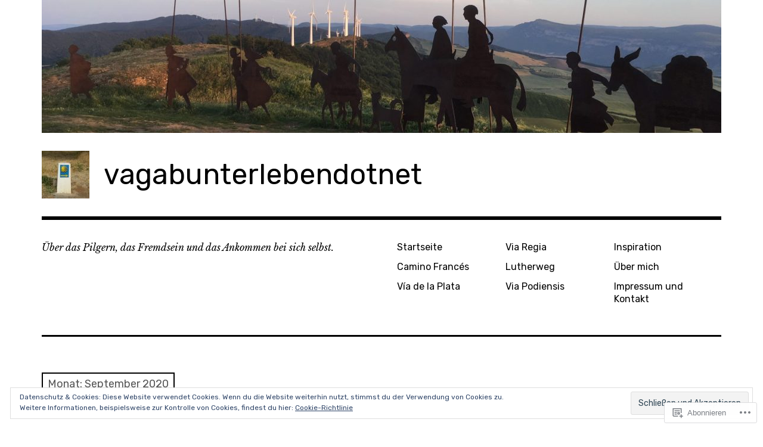

--- FILE ---
content_type: text/html; charset=UTF-8
request_url: https://vagabunterleben.net/2020/09/
body_size: 26293
content:
<!DOCTYPE html>
<html class="no-js" lang="de-DE">
<head>
<meta charset="UTF-8">
<meta name="viewport" content="width=device-width, initial-scale=1">
<link rel="profile" href="http://gmpg.org/xfn/11">
<link rel="pingback" href="https://vagabunterleben.net/xmlrpc.php">
<title>September 2020 &#8211; vagabunterlebendotnet</title>
<meta name='robots' content='max-image-preview:large' />
<script>document.documentElement.className = document.documentElement.className.replace("no-js","js");</script>

<!-- Async WordPress.com Remote Login -->
<script id="wpcom_remote_login_js">
var wpcom_remote_login_extra_auth = '';
function wpcom_remote_login_remove_dom_node_id( element_id ) {
	var dom_node = document.getElementById( element_id );
	if ( dom_node ) { dom_node.parentNode.removeChild( dom_node ); }
}
function wpcom_remote_login_remove_dom_node_classes( class_name ) {
	var dom_nodes = document.querySelectorAll( '.' + class_name );
	for ( var i = 0; i < dom_nodes.length; i++ ) {
		dom_nodes[ i ].parentNode.removeChild( dom_nodes[ i ] );
	}
}
function wpcom_remote_login_final_cleanup() {
	wpcom_remote_login_remove_dom_node_classes( "wpcom_remote_login_msg" );
	wpcom_remote_login_remove_dom_node_id( "wpcom_remote_login_key" );
	wpcom_remote_login_remove_dom_node_id( "wpcom_remote_login_validate" );
	wpcom_remote_login_remove_dom_node_id( "wpcom_remote_login_js" );
	wpcom_remote_login_remove_dom_node_id( "wpcom_request_access_iframe" );
	wpcom_remote_login_remove_dom_node_id( "wpcom_request_access_styles" );
}

// Watch for messages back from the remote login
window.addEventListener( "message", function( e ) {
	if ( e.origin === "https://r-login.wordpress.com" ) {
		var data = {};
		try {
			data = JSON.parse( e.data );
		} catch( e ) {
			wpcom_remote_login_final_cleanup();
			return;
		}

		if ( data.msg === 'LOGIN' ) {
			// Clean up the login check iframe
			wpcom_remote_login_remove_dom_node_id( "wpcom_remote_login_key" );

			var id_regex = new RegExp( /^[0-9]+$/ );
			var token_regex = new RegExp( /^.*|.*|.*$/ );
			if (
				token_regex.test( data.token )
				&& id_regex.test( data.wpcomid )
			) {
				// We have everything we need to ask for a login
				var script = document.createElement( "script" );
				script.setAttribute( "id", "wpcom_remote_login_validate" );
				script.src = '/remote-login.php?wpcom_remote_login=validate'
					+ '&wpcomid=' + data.wpcomid
					+ '&token=' + encodeURIComponent( data.token )
					+ '&host=' + window.location.protocol
					+ '//' + window.location.hostname
					+ '&postid=1327'
					+ '&is_singular=';
				document.body.appendChild( script );
			}

			return;
		}

		// Safari ITP, not logged in, so redirect
		if ( data.msg === 'LOGIN-REDIRECT' ) {
			window.location = 'https://wordpress.com/log-in?redirect_to=' + window.location.href;
			return;
		}

		// Safari ITP, storage access failed, remove the request
		if ( data.msg === 'LOGIN-REMOVE' ) {
			var css_zap = 'html { -webkit-transition: margin-top 1s; transition: margin-top 1s; } /* 9001 */ html { margin-top: 0 !important; } * html body { margin-top: 0 !important; } @media screen and ( max-width: 782px ) { html { margin-top: 0 !important; } * html body { margin-top: 0 !important; } }';
			var style_zap = document.createElement( 'style' );
			style_zap.type = 'text/css';
			style_zap.appendChild( document.createTextNode( css_zap ) );
			document.body.appendChild( style_zap );

			var e = document.getElementById( 'wpcom_request_access_iframe' );
			e.parentNode.removeChild( e );

			document.cookie = 'wordpress_com_login_access=denied; path=/; max-age=31536000';

			return;
		}

		// Safari ITP
		if ( data.msg === 'REQUEST_ACCESS' ) {
			console.log( 'request access: safari' );

			// Check ITP iframe enable/disable knob
			if ( wpcom_remote_login_extra_auth !== 'safari_itp_iframe' ) {
				return;
			}

			// If we are in a "private window" there is no ITP.
			var private_window = false;
			try {
				var opendb = window.openDatabase( null, null, null, null );
			} catch( e ) {
				private_window = true;
			}

			if ( private_window ) {
				console.log( 'private window' );
				return;
			}

			var iframe = document.createElement( 'iframe' );
			iframe.id = 'wpcom_request_access_iframe';
			iframe.setAttribute( 'scrolling', 'no' );
			iframe.setAttribute( 'sandbox', 'allow-storage-access-by-user-activation allow-scripts allow-same-origin allow-top-navigation-by-user-activation' );
			iframe.src = 'https://r-login.wordpress.com/remote-login.php?wpcom_remote_login=request_access&origin=' + encodeURIComponent( data.origin ) + '&wpcomid=' + encodeURIComponent( data.wpcomid );

			var css = 'html { -webkit-transition: margin-top 1s; transition: margin-top 1s; } /* 9001 */ html { margin-top: 46px !important; } * html body { margin-top: 46px !important; } @media screen and ( max-width: 660px ) { html { margin-top: 71px !important; } * html body { margin-top: 71px !important; } #wpcom_request_access_iframe { display: block; height: 71px !important; } } #wpcom_request_access_iframe { border: 0px; height: 46px; position: fixed; top: 0; left: 0; width: 100%; min-width: 100%; z-index: 99999; background: #23282d; } ';

			var style = document.createElement( 'style' );
			style.type = 'text/css';
			style.id = 'wpcom_request_access_styles';
			style.appendChild( document.createTextNode( css ) );
			document.body.appendChild( style );

			document.body.appendChild( iframe );
		}

		if ( data.msg === 'DONE' ) {
			wpcom_remote_login_final_cleanup();
		}
	}
}, false );

// Inject the remote login iframe after the page has had a chance to load
// more critical resources
window.addEventListener( "DOMContentLoaded", function( e ) {
	var iframe = document.createElement( "iframe" );
	iframe.style.display = "none";
	iframe.setAttribute( "scrolling", "no" );
	iframe.setAttribute( "id", "wpcom_remote_login_key" );
	iframe.src = "https://r-login.wordpress.com/remote-login.php"
		+ "?wpcom_remote_login=key"
		+ "&origin=aHR0cHM6Ly92YWdhYnVudGVybGViZW4ubmV0"
		+ "&wpcomid=106868736"
		+ "&time=" + Math.floor( Date.now() / 1000 );
	document.body.appendChild( iframe );
}, false );
</script>
<link rel='dns-prefetch' href='//s0.wp.com' />
<link rel='dns-prefetch' href='//fonts-api.wp.com' />
<link rel="alternate" type="application/rss+xml" title="vagabunterlebendotnet &raquo; Feed" href="https://vagabunterleben.net/feed/" />
<link rel="alternate" type="application/rss+xml" title="vagabunterlebendotnet &raquo; Kommentar-Feed" href="https://vagabunterleben.net/comments/feed/" />
	<script type="text/javascript">
		/* <![CDATA[ */
		function addLoadEvent(func) {
			var oldonload = window.onload;
			if (typeof window.onload != 'function') {
				window.onload = func;
			} else {
				window.onload = function () {
					oldonload();
					func();
				}
			}
		}
		/* ]]> */
	</script>
	<link crossorigin='anonymous' rel='stylesheet' id='all-css-0-1' href='/wp-content/mu-plugins/widgets/eu-cookie-law/templates/style.css?m=1642463000i&cssminify=yes' type='text/css' media='all' />
<style id='wp-emoji-styles-inline-css'>

	img.wp-smiley, img.emoji {
		display: inline !important;
		border: none !important;
		box-shadow: none !important;
		height: 1em !important;
		width: 1em !important;
		margin: 0 0.07em !important;
		vertical-align: -0.1em !important;
		background: none !important;
		padding: 0 !important;
	}
/*# sourceURL=wp-emoji-styles-inline-css */
</style>
<link crossorigin='anonymous' rel='stylesheet' id='all-css-2-1' href='/wp-content/plugins/gutenberg-core/v22.2.0/build/styles/block-library/style.css?m=1764855221i&cssminify=yes' type='text/css' media='all' />
<style id='wp-block-library-inline-css'>
.has-text-align-justify {
	text-align:justify;
}
.has-text-align-justify{text-align:justify;}

/*# sourceURL=wp-block-library-inline-css */
</style><style id='wp-block-paragraph-inline-css'>
.is-small-text{font-size:.875em}.is-regular-text{font-size:1em}.is-large-text{font-size:2.25em}.is-larger-text{font-size:3em}.has-drop-cap:not(:focus):first-letter{float:left;font-size:8.4em;font-style:normal;font-weight:100;line-height:.68;margin:.05em .1em 0 0;text-transform:uppercase}body.rtl .has-drop-cap:not(:focus):first-letter{float:none;margin-left:.1em}p.has-drop-cap.has-background{overflow:hidden}:root :where(p.has-background){padding:1.25em 2.375em}:where(p.has-text-color:not(.has-link-color)) a{color:inherit}p.has-text-align-left[style*="writing-mode:vertical-lr"],p.has-text-align-right[style*="writing-mode:vertical-rl"]{rotate:180deg}
/*# sourceURL=/wp-content/plugins/gutenberg-core/v22.2.0/build/styles/block-library/paragraph/style.css */
</style>
<style id='global-styles-inline-css'>
:root{--wp--preset--aspect-ratio--square: 1;--wp--preset--aspect-ratio--4-3: 4/3;--wp--preset--aspect-ratio--3-4: 3/4;--wp--preset--aspect-ratio--3-2: 3/2;--wp--preset--aspect-ratio--2-3: 2/3;--wp--preset--aspect-ratio--16-9: 16/9;--wp--preset--aspect-ratio--9-16: 9/16;--wp--preset--color--black: #000000;--wp--preset--color--cyan-bluish-gray: #abb8c3;--wp--preset--color--white: #ffffff;--wp--preset--color--pale-pink: #f78da7;--wp--preset--color--vivid-red: #cf2e2e;--wp--preset--color--luminous-vivid-orange: #ff6900;--wp--preset--color--luminous-vivid-amber: #fcb900;--wp--preset--color--light-green-cyan: #7bdcb5;--wp--preset--color--vivid-green-cyan: #00d084;--wp--preset--color--pale-cyan-blue: #8ed1fc;--wp--preset--color--vivid-cyan-blue: #0693e3;--wp--preset--color--vivid-purple: #9b51e0;--wp--preset--color--dark-gray: #666666;--wp--preset--color--medium-gray: #999999;--wp--preset--color--light-gray: #cccccc;--wp--preset--color--red: #f35029;--wp--preset--color--dark-red: #aa2e11;--wp--preset--gradient--vivid-cyan-blue-to-vivid-purple: linear-gradient(135deg,rgb(6,147,227) 0%,rgb(155,81,224) 100%);--wp--preset--gradient--light-green-cyan-to-vivid-green-cyan: linear-gradient(135deg,rgb(122,220,180) 0%,rgb(0,208,130) 100%);--wp--preset--gradient--luminous-vivid-amber-to-luminous-vivid-orange: linear-gradient(135deg,rgb(252,185,0) 0%,rgb(255,105,0) 100%);--wp--preset--gradient--luminous-vivid-orange-to-vivid-red: linear-gradient(135deg,rgb(255,105,0) 0%,rgb(207,46,46) 100%);--wp--preset--gradient--very-light-gray-to-cyan-bluish-gray: linear-gradient(135deg,rgb(238,238,238) 0%,rgb(169,184,195) 100%);--wp--preset--gradient--cool-to-warm-spectrum: linear-gradient(135deg,rgb(74,234,220) 0%,rgb(151,120,209) 20%,rgb(207,42,186) 40%,rgb(238,44,130) 60%,rgb(251,105,98) 80%,rgb(254,248,76) 100%);--wp--preset--gradient--blush-light-purple: linear-gradient(135deg,rgb(255,206,236) 0%,rgb(152,150,240) 100%);--wp--preset--gradient--blush-bordeaux: linear-gradient(135deg,rgb(254,205,165) 0%,rgb(254,45,45) 50%,rgb(107,0,62) 100%);--wp--preset--gradient--luminous-dusk: linear-gradient(135deg,rgb(255,203,112) 0%,rgb(199,81,192) 50%,rgb(65,88,208) 100%);--wp--preset--gradient--pale-ocean: linear-gradient(135deg,rgb(255,245,203) 0%,rgb(182,227,212) 50%,rgb(51,167,181) 100%);--wp--preset--gradient--electric-grass: linear-gradient(135deg,rgb(202,248,128) 0%,rgb(113,206,126) 100%);--wp--preset--gradient--midnight: linear-gradient(135deg,rgb(2,3,129) 0%,rgb(40,116,252) 100%);--wp--preset--font-size--small: 13px;--wp--preset--font-size--medium: 20px;--wp--preset--font-size--large: 36px;--wp--preset--font-size--x-large: 42px;--wp--preset--font-family--albert-sans: 'Albert Sans', sans-serif;--wp--preset--font-family--alegreya: Alegreya, serif;--wp--preset--font-family--arvo: Arvo, serif;--wp--preset--font-family--bodoni-moda: 'Bodoni Moda', serif;--wp--preset--font-family--bricolage-grotesque: 'Bricolage Grotesque', sans-serif;--wp--preset--font-family--cabin: Cabin, sans-serif;--wp--preset--font-family--chivo: Chivo, sans-serif;--wp--preset--font-family--commissioner: Commissioner, sans-serif;--wp--preset--font-family--cormorant: Cormorant, serif;--wp--preset--font-family--courier-prime: 'Courier Prime', monospace;--wp--preset--font-family--crimson-pro: 'Crimson Pro', serif;--wp--preset--font-family--dm-mono: 'DM Mono', monospace;--wp--preset--font-family--dm-sans: 'DM Sans', sans-serif;--wp--preset--font-family--dm-serif-display: 'DM Serif Display', serif;--wp--preset--font-family--domine: Domine, serif;--wp--preset--font-family--eb-garamond: 'EB Garamond', serif;--wp--preset--font-family--epilogue: Epilogue, sans-serif;--wp--preset--font-family--fahkwang: Fahkwang, sans-serif;--wp--preset--font-family--figtree: Figtree, sans-serif;--wp--preset--font-family--fira-sans: 'Fira Sans', sans-serif;--wp--preset--font-family--fjalla-one: 'Fjalla One', sans-serif;--wp--preset--font-family--fraunces: Fraunces, serif;--wp--preset--font-family--gabarito: Gabarito, system-ui;--wp--preset--font-family--ibm-plex-mono: 'IBM Plex Mono', monospace;--wp--preset--font-family--ibm-plex-sans: 'IBM Plex Sans', sans-serif;--wp--preset--font-family--ibarra-real-nova: 'Ibarra Real Nova', serif;--wp--preset--font-family--instrument-serif: 'Instrument Serif', serif;--wp--preset--font-family--inter: Inter, sans-serif;--wp--preset--font-family--josefin-sans: 'Josefin Sans', sans-serif;--wp--preset--font-family--jost: Jost, sans-serif;--wp--preset--font-family--libre-baskerville: 'Libre Baskerville', serif;--wp--preset--font-family--libre-franklin: 'Libre Franklin', sans-serif;--wp--preset--font-family--literata: Literata, serif;--wp--preset--font-family--lora: Lora, serif;--wp--preset--font-family--merriweather: Merriweather, serif;--wp--preset--font-family--montserrat: Montserrat, sans-serif;--wp--preset--font-family--newsreader: Newsreader, serif;--wp--preset--font-family--noto-sans-mono: 'Noto Sans Mono', sans-serif;--wp--preset--font-family--nunito: Nunito, sans-serif;--wp--preset--font-family--open-sans: 'Open Sans', sans-serif;--wp--preset--font-family--overpass: Overpass, sans-serif;--wp--preset--font-family--pt-serif: 'PT Serif', serif;--wp--preset--font-family--petrona: Petrona, serif;--wp--preset--font-family--piazzolla: Piazzolla, serif;--wp--preset--font-family--playfair-display: 'Playfair Display', serif;--wp--preset--font-family--plus-jakarta-sans: 'Plus Jakarta Sans', sans-serif;--wp--preset--font-family--poppins: Poppins, sans-serif;--wp--preset--font-family--raleway: Raleway, sans-serif;--wp--preset--font-family--roboto: Roboto, sans-serif;--wp--preset--font-family--roboto-slab: 'Roboto Slab', serif;--wp--preset--font-family--rubik: Rubik, sans-serif;--wp--preset--font-family--rufina: Rufina, serif;--wp--preset--font-family--sora: Sora, sans-serif;--wp--preset--font-family--source-sans-3: 'Source Sans 3', sans-serif;--wp--preset--font-family--source-serif-4: 'Source Serif 4', serif;--wp--preset--font-family--space-mono: 'Space Mono', monospace;--wp--preset--font-family--syne: Syne, sans-serif;--wp--preset--font-family--texturina: Texturina, serif;--wp--preset--font-family--urbanist: Urbanist, sans-serif;--wp--preset--font-family--work-sans: 'Work Sans', sans-serif;--wp--preset--spacing--20: 0.44rem;--wp--preset--spacing--30: 0.67rem;--wp--preset--spacing--40: 1rem;--wp--preset--spacing--50: 1.5rem;--wp--preset--spacing--60: 2.25rem;--wp--preset--spacing--70: 3.38rem;--wp--preset--spacing--80: 5.06rem;--wp--preset--shadow--natural: 6px 6px 9px rgba(0, 0, 0, 0.2);--wp--preset--shadow--deep: 12px 12px 50px rgba(0, 0, 0, 0.4);--wp--preset--shadow--sharp: 6px 6px 0px rgba(0, 0, 0, 0.2);--wp--preset--shadow--outlined: 6px 6px 0px -3px rgb(255, 255, 255), 6px 6px rgb(0, 0, 0);--wp--preset--shadow--crisp: 6px 6px 0px rgb(0, 0, 0);}:where(.is-layout-flex){gap: 0.5em;}:where(.is-layout-grid){gap: 0.5em;}body .is-layout-flex{display: flex;}.is-layout-flex{flex-wrap: wrap;align-items: center;}.is-layout-flex > :is(*, div){margin: 0;}body .is-layout-grid{display: grid;}.is-layout-grid > :is(*, div){margin: 0;}:where(.wp-block-columns.is-layout-flex){gap: 2em;}:where(.wp-block-columns.is-layout-grid){gap: 2em;}:where(.wp-block-post-template.is-layout-flex){gap: 1.25em;}:where(.wp-block-post-template.is-layout-grid){gap: 1.25em;}.has-black-color{color: var(--wp--preset--color--black) !important;}.has-cyan-bluish-gray-color{color: var(--wp--preset--color--cyan-bluish-gray) !important;}.has-white-color{color: var(--wp--preset--color--white) !important;}.has-pale-pink-color{color: var(--wp--preset--color--pale-pink) !important;}.has-vivid-red-color{color: var(--wp--preset--color--vivid-red) !important;}.has-luminous-vivid-orange-color{color: var(--wp--preset--color--luminous-vivid-orange) !important;}.has-luminous-vivid-amber-color{color: var(--wp--preset--color--luminous-vivid-amber) !important;}.has-light-green-cyan-color{color: var(--wp--preset--color--light-green-cyan) !important;}.has-vivid-green-cyan-color{color: var(--wp--preset--color--vivid-green-cyan) !important;}.has-pale-cyan-blue-color{color: var(--wp--preset--color--pale-cyan-blue) !important;}.has-vivid-cyan-blue-color{color: var(--wp--preset--color--vivid-cyan-blue) !important;}.has-vivid-purple-color{color: var(--wp--preset--color--vivid-purple) !important;}.has-black-background-color{background-color: var(--wp--preset--color--black) !important;}.has-cyan-bluish-gray-background-color{background-color: var(--wp--preset--color--cyan-bluish-gray) !important;}.has-white-background-color{background-color: var(--wp--preset--color--white) !important;}.has-pale-pink-background-color{background-color: var(--wp--preset--color--pale-pink) !important;}.has-vivid-red-background-color{background-color: var(--wp--preset--color--vivid-red) !important;}.has-luminous-vivid-orange-background-color{background-color: var(--wp--preset--color--luminous-vivid-orange) !important;}.has-luminous-vivid-amber-background-color{background-color: var(--wp--preset--color--luminous-vivid-amber) !important;}.has-light-green-cyan-background-color{background-color: var(--wp--preset--color--light-green-cyan) !important;}.has-vivid-green-cyan-background-color{background-color: var(--wp--preset--color--vivid-green-cyan) !important;}.has-pale-cyan-blue-background-color{background-color: var(--wp--preset--color--pale-cyan-blue) !important;}.has-vivid-cyan-blue-background-color{background-color: var(--wp--preset--color--vivid-cyan-blue) !important;}.has-vivid-purple-background-color{background-color: var(--wp--preset--color--vivid-purple) !important;}.has-black-border-color{border-color: var(--wp--preset--color--black) !important;}.has-cyan-bluish-gray-border-color{border-color: var(--wp--preset--color--cyan-bluish-gray) !important;}.has-white-border-color{border-color: var(--wp--preset--color--white) !important;}.has-pale-pink-border-color{border-color: var(--wp--preset--color--pale-pink) !important;}.has-vivid-red-border-color{border-color: var(--wp--preset--color--vivid-red) !important;}.has-luminous-vivid-orange-border-color{border-color: var(--wp--preset--color--luminous-vivid-orange) !important;}.has-luminous-vivid-amber-border-color{border-color: var(--wp--preset--color--luminous-vivid-amber) !important;}.has-light-green-cyan-border-color{border-color: var(--wp--preset--color--light-green-cyan) !important;}.has-vivid-green-cyan-border-color{border-color: var(--wp--preset--color--vivid-green-cyan) !important;}.has-pale-cyan-blue-border-color{border-color: var(--wp--preset--color--pale-cyan-blue) !important;}.has-vivid-cyan-blue-border-color{border-color: var(--wp--preset--color--vivid-cyan-blue) !important;}.has-vivid-purple-border-color{border-color: var(--wp--preset--color--vivid-purple) !important;}.has-vivid-cyan-blue-to-vivid-purple-gradient-background{background: var(--wp--preset--gradient--vivid-cyan-blue-to-vivid-purple) !important;}.has-light-green-cyan-to-vivid-green-cyan-gradient-background{background: var(--wp--preset--gradient--light-green-cyan-to-vivid-green-cyan) !important;}.has-luminous-vivid-amber-to-luminous-vivid-orange-gradient-background{background: var(--wp--preset--gradient--luminous-vivid-amber-to-luminous-vivid-orange) !important;}.has-luminous-vivid-orange-to-vivid-red-gradient-background{background: var(--wp--preset--gradient--luminous-vivid-orange-to-vivid-red) !important;}.has-very-light-gray-to-cyan-bluish-gray-gradient-background{background: var(--wp--preset--gradient--very-light-gray-to-cyan-bluish-gray) !important;}.has-cool-to-warm-spectrum-gradient-background{background: var(--wp--preset--gradient--cool-to-warm-spectrum) !important;}.has-blush-light-purple-gradient-background{background: var(--wp--preset--gradient--blush-light-purple) !important;}.has-blush-bordeaux-gradient-background{background: var(--wp--preset--gradient--blush-bordeaux) !important;}.has-luminous-dusk-gradient-background{background: var(--wp--preset--gradient--luminous-dusk) !important;}.has-pale-ocean-gradient-background{background: var(--wp--preset--gradient--pale-ocean) !important;}.has-electric-grass-gradient-background{background: var(--wp--preset--gradient--electric-grass) !important;}.has-midnight-gradient-background{background: var(--wp--preset--gradient--midnight) !important;}.has-small-font-size{font-size: var(--wp--preset--font-size--small) !important;}.has-medium-font-size{font-size: var(--wp--preset--font-size--medium) !important;}.has-large-font-size{font-size: var(--wp--preset--font-size--large) !important;}.has-x-large-font-size{font-size: var(--wp--preset--font-size--x-large) !important;}.has-albert-sans-font-family{font-family: var(--wp--preset--font-family--albert-sans) !important;}.has-alegreya-font-family{font-family: var(--wp--preset--font-family--alegreya) !important;}.has-arvo-font-family{font-family: var(--wp--preset--font-family--arvo) !important;}.has-bodoni-moda-font-family{font-family: var(--wp--preset--font-family--bodoni-moda) !important;}.has-bricolage-grotesque-font-family{font-family: var(--wp--preset--font-family--bricolage-grotesque) !important;}.has-cabin-font-family{font-family: var(--wp--preset--font-family--cabin) !important;}.has-chivo-font-family{font-family: var(--wp--preset--font-family--chivo) !important;}.has-commissioner-font-family{font-family: var(--wp--preset--font-family--commissioner) !important;}.has-cormorant-font-family{font-family: var(--wp--preset--font-family--cormorant) !important;}.has-courier-prime-font-family{font-family: var(--wp--preset--font-family--courier-prime) !important;}.has-crimson-pro-font-family{font-family: var(--wp--preset--font-family--crimson-pro) !important;}.has-dm-mono-font-family{font-family: var(--wp--preset--font-family--dm-mono) !important;}.has-dm-sans-font-family{font-family: var(--wp--preset--font-family--dm-sans) !important;}.has-dm-serif-display-font-family{font-family: var(--wp--preset--font-family--dm-serif-display) !important;}.has-domine-font-family{font-family: var(--wp--preset--font-family--domine) !important;}.has-eb-garamond-font-family{font-family: var(--wp--preset--font-family--eb-garamond) !important;}.has-epilogue-font-family{font-family: var(--wp--preset--font-family--epilogue) !important;}.has-fahkwang-font-family{font-family: var(--wp--preset--font-family--fahkwang) !important;}.has-figtree-font-family{font-family: var(--wp--preset--font-family--figtree) !important;}.has-fira-sans-font-family{font-family: var(--wp--preset--font-family--fira-sans) !important;}.has-fjalla-one-font-family{font-family: var(--wp--preset--font-family--fjalla-one) !important;}.has-fraunces-font-family{font-family: var(--wp--preset--font-family--fraunces) !important;}.has-gabarito-font-family{font-family: var(--wp--preset--font-family--gabarito) !important;}.has-ibm-plex-mono-font-family{font-family: var(--wp--preset--font-family--ibm-plex-mono) !important;}.has-ibm-plex-sans-font-family{font-family: var(--wp--preset--font-family--ibm-plex-sans) !important;}.has-ibarra-real-nova-font-family{font-family: var(--wp--preset--font-family--ibarra-real-nova) !important;}.has-instrument-serif-font-family{font-family: var(--wp--preset--font-family--instrument-serif) !important;}.has-inter-font-family{font-family: var(--wp--preset--font-family--inter) !important;}.has-josefin-sans-font-family{font-family: var(--wp--preset--font-family--josefin-sans) !important;}.has-jost-font-family{font-family: var(--wp--preset--font-family--jost) !important;}.has-libre-baskerville-font-family{font-family: var(--wp--preset--font-family--libre-baskerville) !important;}.has-libre-franklin-font-family{font-family: var(--wp--preset--font-family--libre-franklin) !important;}.has-literata-font-family{font-family: var(--wp--preset--font-family--literata) !important;}.has-lora-font-family{font-family: var(--wp--preset--font-family--lora) !important;}.has-merriweather-font-family{font-family: var(--wp--preset--font-family--merriweather) !important;}.has-montserrat-font-family{font-family: var(--wp--preset--font-family--montserrat) !important;}.has-newsreader-font-family{font-family: var(--wp--preset--font-family--newsreader) !important;}.has-noto-sans-mono-font-family{font-family: var(--wp--preset--font-family--noto-sans-mono) !important;}.has-nunito-font-family{font-family: var(--wp--preset--font-family--nunito) !important;}.has-open-sans-font-family{font-family: var(--wp--preset--font-family--open-sans) !important;}.has-overpass-font-family{font-family: var(--wp--preset--font-family--overpass) !important;}.has-pt-serif-font-family{font-family: var(--wp--preset--font-family--pt-serif) !important;}.has-petrona-font-family{font-family: var(--wp--preset--font-family--petrona) !important;}.has-piazzolla-font-family{font-family: var(--wp--preset--font-family--piazzolla) !important;}.has-playfair-display-font-family{font-family: var(--wp--preset--font-family--playfair-display) !important;}.has-plus-jakarta-sans-font-family{font-family: var(--wp--preset--font-family--plus-jakarta-sans) !important;}.has-poppins-font-family{font-family: var(--wp--preset--font-family--poppins) !important;}.has-raleway-font-family{font-family: var(--wp--preset--font-family--raleway) !important;}.has-roboto-font-family{font-family: var(--wp--preset--font-family--roboto) !important;}.has-roboto-slab-font-family{font-family: var(--wp--preset--font-family--roboto-slab) !important;}.has-rubik-font-family{font-family: var(--wp--preset--font-family--rubik) !important;}.has-rufina-font-family{font-family: var(--wp--preset--font-family--rufina) !important;}.has-sora-font-family{font-family: var(--wp--preset--font-family--sora) !important;}.has-source-sans-3-font-family{font-family: var(--wp--preset--font-family--source-sans-3) !important;}.has-source-serif-4-font-family{font-family: var(--wp--preset--font-family--source-serif-4) !important;}.has-space-mono-font-family{font-family: var(--wp--preset--font-family--space-mono) !important;}.has-syne-font-family{font-family: var(--wp--preset--font-family--syne) !important;}.has-texturina-font-family{font-family: var(--wp--preset--font-family--texturina) !important;}.has-urbanist-font-family{font-family: var(--wp--preset--font-family--urbanist) !important;}.has-work-sans-font-family{font-family: var(--wp--preset--font-family--work-sans) !important;}
/*# sourceURL=global-styles-inline-css */
</style>

<style id='classic-theme-styles-inline-css'>
/*! This file is auto-generated */
.wp-block-button__link{color:#fff;background-color:#32373c;border-radius:9999px;box-shadow:none;text-decoration:none;padding:calc(.667em + 2px) calc(1.333em + 2px);font-size:1.125em}.wp-block-file__button{background:#32373c;color:#fff;text-decoration:none}
/*# sourceURL=/wp-includes/css/classic-themes.min.css */
</style>
<link crossorigin='anonymous' rel='stylesheet' id='all-css-4-1' href='/_static/??-eJx9jEEOAiEQBD/kQECjeDC+ZWEnijIwYWA3/l72op689KFTVXplCCU3zE1z6reYRYfiUwlP0VYZpwxIJE4IFRd10HOU9iFA2iuhCiI7/ROiDt9WxfETT20jCOc4YUIa2D9t5eGA91xRBMZS7ATtPkTZvCtdzNEZt7f2fHq8Afl7R7w=&cssminify=yes' type='text/css' media='all' />
<link rel='stylesheet' id='rebalance-fonts-css' href='https://fonts-api.wp.com/css?family=Rubik%3A400%2C500%2C700%2C900%2C400italic%2C700italic%7CLibre+Baskerville%3A700%2C900%2C400italic&#038;subset=latin%2Clatin-ext' media='all' />
<link crossorigin='anonymous' rel='stylesheet' id='all-css-6-1' href='/_static/??-eJyNjlEKwjAMQC9kDaND8UM8SxuyWm2bsrSU3d4OfxyC7i+PvBcCLSvkVCgVKHeKJJCrhZmsCSYhwdSXyjQSjls4osgB/uVSlrBTtYHxKftcn/B9WrWMHL+iWFUO1fkkaxTY9dFBtz7wV+SIVX/HFM9pA2oKxs9reovX4TwOp4vWo368AKNNejU=&cssminify=yes' type='text/css' media='all' />
<style id='rebalance-style-inline-css'>
.entry-tags { clip: rect(1px, 1px, 1px, 1px); height: 1px; position: absolute; overflow: hidden; width: 1px; }
/*# sourceURL=rebalance-style-inline-css */
</style>
<link crossorigin='anonymous' rel='stylesheet' id='print-css-7-1' href='/wp-content/mu-plugins/global-print/global-print.css?m=1465851035i&cssminify=yes' type='text/css' media='print' />
<style id='jetpack-global-styles-frontend-style-inline-css'>
:root { --font-headings: unset; --font-base: unset; --font-headings-default: -apple-system,BlinkMacSystemFont,"Segoe UI",Roboto,Oxygen-Sans,Ubuntu,Cantarell,"Helvetica Neue",sans-serif; --font-base-default: -apple-system,BlinkMacSystemFont,"Segoe UI",Roboto,Oxygen-Sans,Ubuntu,Cantarell,"Helvetica Neue",sans-serif;}
/*# sourceURL=jetpack-global-styles-frontend-style-inline-css */
</style>
<link crossorigin='anonymous' rel='stylesheet' id='all-css-10-1' href='/wp-content/themes/h4/global.css?m=1420737423i&cssminify=yes' type='text/css' media='all' />
<script type="text/javascript" id="wpcom-actionbar-placeholder-js-extra">
/* <![CDATA[ */
var actionbardata = {"siteID":"106868736","postID":"0","siteURL":"https://vagabunterleben.net","xhrURL":"https://vagabunterleben.net/wp-admin/admin-ajax.php","nonce":"fe319411bb","isLoggedIn":"","statusMessage":"","subsEmailDefault":"instantly","proxyScriptUrl":"https://s0.wp.com/wp-content/js/wpcom-proxy-request.js?m=1513050504i&amp;ver=20211021","i18n":{"followedText":"Neue Beitr\u00e4ge von dieser Website erscheinen nun in deinem \u003Ca href=\"https://wordpress.com/reader\"\u003EReader\u003C/a\u003E","foldBar":"Diese Leiste einklappen","unfoldBar":"Diese Leiste aufklappen","shortLinkCopied":"Kurzlink in Zwischenablage kopiert"}};
//# sourceURL=wpcom-actionbar-placeholder-js-extra
/* ]]> */
</script>
<script type="text/javascript" id="jetpack-mu-wpcom-settings-js-before">
/* <![CDATA[ */
var JETPACK_MU_WPCOM_SETTINGS = {"assetsUrl":"https://s0.wp.com/wp-content/mu-plugins/jetpack-mu-wpcom-plugin/moon/jetpack_vendor/automattic/jetpack-mu-wpcom/src/build/"};
//# sourceURL=jetpack-mu-wpcom-settings-js-before
/* ]]> */
</script>
<script crossorigin='anonymous' type='text/javascript'  src='/_static/??-eJyFjcsOwiAQRX/I6dSa+lgYvwWBEAgMOAPW/n3bqIk7V2dxT87FqYDOVC1VDIIcKxTOr7kLssN186RjM1a2MTya5fmDLnn6K0HyjlW1v/L37R6zgxKb8yQ4ZTbKCOioRN4hnQo+hw1AmcCZwmvilq7709CPh/54voQFmNpFWg=='></script>
<script type="text/javascript" id="rlt-proxy-js-after">
/* <![CDATA[ */
	rltInitialize( {"token":null,"iframeOrigins":["https:\/\/widgets.wp.com"]} );
//# sourceURL=rlt-proxy-js-after
/* ]]> */
</script>
<link rel="EditURI" type="application/rsd+xml" title="RSD" href="https://vagabunterlebendotnet.wordpress.com/xmlrpc.php?rsd" />
<meta name="generator" content="WordPress.com" />

<!-- Jetpack Open Graph Tags -->
<meta property="og:type" content="website" />
<meta property="og:title" content="September 2020 &#8211; vagabunterlebendotnet" />
<meta property="og:site_name" content="vagabunterlebendotnet" />
<meta property="og:image" content="https://vagabunterleben.net/wp-content/uploads/2018/01/cropped-img_06221.jpg?w=200" />
<meta property="og:image:width" content="200" />
<meta property="og:image:height" content="200" />
<meta property="og:image:alt" content="" />
<meta property="og:locale" content="de_DE" />

<!-- End Jetpack Open Graph Tags -->
<link rel="search" type="application/opensearchdescription+xml" href="https://vagabunterleben.net/osd.xml" title="vagabunterlebendotnet" />
<link rel="search" type="application/opensearchdescription+xml" href="https://s1.wp.com/opensearch.xml" title="WordPress.com" />
<style type="text/css">.recentcomments a{display:inline !important;padding:0 !important;margin:0 !important;}</style>		<style type="text/css">
			.recentcomments a {
				display: inline !important;
				padding: 0 !important;
				margin: 0 !important;
			}

			table.recentcommentsavatartop img.avatar, table.recentcommentsavatarend img.avatar {
				border: 0px;
				margin: 0;
			}

			table.recentcommentsavatartop a, table.recentcommentsavatarend a {
				border: 0px !important;
				background-color: transparent !important;
			}

			td.recentcommentsavatarend, td.recentcommentsavatartop {
				padding: 0px 0px 1px 0px;
				margin: 0px;
			}

			td.recentcommentstextend {
				border: none !important;
				padding: 0px 0px 2px 10px;
			}

			.rtl td.recentcommentstextend {
				padding: 0px 10px 2px 0px;
			}

			td.recentcommentstexttop {
				border: none;
				padding: 0px 0px 0px 10px;
			}

			.rtl td.recentcommentstexttop {
				padding: 0px 10px 0px 0px;
			}
		</style>
		<meta name="description" content="5 Beiträge von Katja am September 2020 veröffentlicht" />
		<script type="text/javascript">

			window.doNotSellCallback = function() {

				var linkElements = [
					'a[href="https://wordpress.com/?ref=footer_blog"]',
					'a[href="https://wordpress.com/?ref=footer_website"]',
					'a[href="https://wordpress.com/?ref=vertical_footer"]',
					'a[href^="https://wordpress.com/?ref=footer_segment_"]',
				].join(',');

				var dnsLink = document.createElement( 'a' );
				dnsLink.href = 'https://wordpress.com/de/advertising-program-optout/';
				dnsLink.classList.add( 'do-not-sell-link' );
				dnsLink.rel = 'nofollow';
				dnsLink.style.marginLeft = '0.5em';
				dnsLink.textContent = 'Meine persönlichen Informationen nicht verkaufen oder weitergeben';

				var creditLinks = document.querySelectorAll( linkElements );

				if ( 0 === creditLinks.length ) {
					return false;
				}

				Array.prototype.forEach.call( creditLinks, function( el ) {
					el.insertAdjacentElement( 'afterend', dnsLink );
				});

				return true;
			};

		</script>
		<link rel="icon" href="https://vagabunterleben.net/wp-content/uploads/2018/01/cropped-img_06221.jpg?w=32" sizes="32x32" />
<link rel="icon" href="https://vagabunterleben.net/wp-content/uploads/2018/01/cropped-img_06221.jpg?w=192" sizes="192x192" />
<link rel="apple-touch-icon" href="https://vagabunterleben.net/wp-content/uploads/2018/01/cropped-img_06221.jpg?w=180" />
<meta name="msapplication-TileImage" content="https://vagabunterleben.net/wp-content/uploads/2018/01/cropped-img_06221.jpg?w=270" />
		<!-- Jetpack Google Analytics -->
		<script async src='https://www.googletagmanager.com/gtag/js?id=G-HY0QJF25QJ'></script>
		<script>
			window.dataLayer = window.dataLayer || [];
			function gtag() { dataLayer.push( arguments ); }
			gtag( 'js', new Date() );
			gtag( 'config', "G-HY0QJF25QJ" );
					</script>
		<!-- End Jetpack Google Analytics -->
		<script type="text/javascript">
	window.google_analytics_uacct = "UA-52447-2";
</script>

<script type="text/javascript">
	var _gaq = _gaq || [];
	_gaq.push(['_setAccount', 'UA-52447-2']);
	_gaq.push(['_gat._anonymizeIp']);
	_gaq.push(['_setDomainName', 'none']);
	_gaq.push(['_setAllowLinker', true]);
	_gaq.push(['_initData']);
	_gaq.push(['_trackPageview']);

	(function() {
		var ga = document.createElement('script'); ga.type = 'text/javascript'; ga.async = true;
		ga.src = ('https:' == document.location.protocol ? 'https://ssl' : 'http://www') + '.google-analytics.com/ga.js';
		(document.getElementsByTagName('head')[0] || document.getElementsByTagName('body')[0]).appendChild(ga);
	})();
</script>
<link crossorigin='anonymous' rel='stylesheet' id='all-css-0-3' href='/_static/??-eJyNjEEKwkAMAD/kNtSixYP4FLG7oaTuJsEklP7eCl68eZuBYWDVlIUd2aFF0hozscGCro/8/Do0EYY7cYYpqBawmCy/SJ1kj3+sa8RdNjvA/+cmJSoarFRmdAMXTSq2k/lW8bO7tWs/nobLeB764/IGEs9EfQ==&cssminify=yes' type='text/css' media='all' />
</head>

<body class="archive date wp-custom-logo wp-embed-responsive wp-theme-pubrebalance customizer-styles-applied hfeed has-custom-header jetpack-reblog-enabled tags-hidden">
<div id="page" class="site">
	<a class="skip-link screen-reader-text" href="#content">Zum Inhalt springen</a>

	<header id="masthead" class="site-header" role="banner">
		<div class="col-width header-wrap">
							<a href="https://vagabunterleben.net/" class="site-header-image-link" title="vagabunterlebendotnet" rel="home">
					<img src="https://vagabunterleben.net/wp-content/uploads/2018/01/cropped-cropped-img_06221.jpg" class="site-header-image" width="1140" height="223" alt="" />
				</a>
						<div class="site-heading">
				<div class="site-branding">
					<a href="https://vagabunterleben.net/" class="custom-logo-link" rel="home"><img width="80" height="80" src="https://vagabunterleben.net/wp-content/uploads/2017/04/cropped-pict0146.jpg" class="custom-logo" alt="vagabunterlebendotnet" decoding="async" data-attachment-id="195" data-permalink="https://vagabunterleben.net/cropped-pict0146-jpg/" data-orig-file="https://vagabunterleben.net/wp-content/uploads/2017/04/cropped-pict0146.jpg" data-orig-size="80,80" data-comments-opened="1" data-image-meta="{&quot;aperture&quot;:&quot;0&quot;,&quot;credit&quot;:&quot;&quot;,&quot;camera&quot;:&quot;&quot;,&quot;caption&quot;:&quot;&quot;,&quot;created_timestamp&quot;:&quot;0&quot;,&quot;copyright&quot;:&quot;&quot;,&quot;focal_length&quot;:&quot;0&quot;,&quot;iso&quot;:&quot;0&quot;,&quot;shutter_speed&quot;:&quot;0&quot;,&quot;title&quot;:&quot;&quot;,&quot;orientation&quot;:&quot;0&quot;}" data-image-title="cropped-pict0146.jpg" data-image-description="&lt;p&gt;https://vagabunterlebendotnet.files.wordpress.com/2017/04/cropped-pict0146.jpg&lt;/p&gt;
" data-image-caption="" data-medium-file="https://vagabunterleben.net/wp-content/uploads/2017/04/cropped-pict0146.jpg?w=80" data-large-file="https://vagabunterleben.net/wp-content/uploads/2017/04/cropped-pict0146.jpg?w=80" /></a>											<p class="site-title"><a href="https://vagabunterleben.net/" rel="home">vagabunterlebendotnet</a></p>
									</div><!-- .site-branding -->
							</div><!-- .site-heading -->
		</div>
		<div class="col-width sub-header-wrap">

							<p class="site-description">Über das Pilgern, das Fremdsein und das Ankommen bei sich selbst. </p>
			
						<nav id="site-navigation" class="main-navigation" role="navigation">
				<button class="menu-toggle" aria-controls="header-menu" aria-expanded="false" data-close-text="Schließen">Menü</button>
				<div class="menu-home-container"><ul id="header-menu" class="menu"><li id="menu-item-1766" class="menu-item menu-item-type-custom menu-item-object-custom menu-item-1766"><a href="https://vagabunterlebendotnet.wordpress.com">Startseite</a></li>
<li id="menu-item-1682" class="menu-item menu-item-type-taxonomy menu-item-object-category menu-item-1682"><a href="https://vagabunterleben.net/category/camino-frances/">Camino Francés</a></li>
<li id="menu-item-2215" class="menu-item menu-item-type-taxonomy menu-item-object-category menu-item-2215"><a href="https://vagabunterleben.net/category/via-de-la-plata/">Vía de la Plata</a></li>
<li id="menu-item-1684" class="menu-item menu-item-type-taxonomy menu-item-object-category menu-item-1684"><a href="https://vagabunterleben.net/category/via-regia/">Via Regia</a></li>
<li id="menu-item-1683" class="menu-item menu-item-type-taxonomy menu-item-object-category menu-item-1683"><a href="https://vagabunterleben.net/category/lutherweg/">Lutherweg</a></li>
<li id="menu-item-3479" class="menu-item menu-item-type-taxonomy menu-item-object-category menu-item-3479"><a href="https://vagabunterleben.net/category/via-podiensis/">Via Podiensis</a></li>
<li id="menu-item-1685" class="menu-item menu-item-type-taxonomy menu-item-object-category menu-item-1685"><a href="https://vagabunterleben.net/category/inspiration/">Inspiration</a></li>
<li id="menu-item-1677" class="menu-item menu-item-type-taxonomy menu-item-object-category menu-item-1677"><a href="https://vagabunterleben.net/category/ueber-mich/">Über mich</a></li>
<li id="menu-item-1679" class="menu-item menu-item-type-post_type menu-item-object-page menu-item-1679"><a href="https://vagabunterleben.net/impressum-und-kontakt/">Impressum und Kontakt</a></li>
</ul></div>			</nav><!-- #site-navigation -->
			
		</div><!-- .col-width -->
	</header><!-- #masthead -->

	<div id="content" class="site-content clear">
		<div class="col-width">

	<div id="primary" class="content-area">
		<main id="main" class="site-main" role="main">

		
			<header class="page-header">
				<h1 class="page-title">Monat: <span>September 2020</span></h1>			</header><!-- .page-header -->

			<div id="infinite-wrap">

								
					
<article id="post-1327" class="post-1327 post type-post status-publish format-standard has-post-thumbnail hentry category-vagabundin category-via-regia tag-oberellen tag-oberzella tag-philippsthal tag-vacha tag-via-regia tag-wuenschensuhl card  fallback-thumbnail">
		<div class="entry-image-section">
		<a href="https://vagabunterleben.net/2020/09/13/von-oberellen-nach-vacha/" class="entry-image-link">
			<figure class="entry-image">
				<img width="560" height="420" src="https://vagabunterleben.net/wp-content/uploads/2020/09/img_9820.jpg?w=560" class="attachment-rebalance-archive size-rebalance-archive wp-post-image" alt="" decoding="async" srcset="https://vagabunterleben.net/wp-content/uploads/2020/09/img_9820.jpg?w=560 560w, https://vagabunterleben.net/wp-content/uploads/2020/09/img_9820.jpg?w=1120 1120w, https://vagabunterleben.net/wp-content/uploads/2020/09/img_9820.jpg?w=150 150w, https://vagabunterleben.net/wp-content/uploads/2020/09/img_9820.jpg?w=300 300w, https://vagabunterleben.net/wp-content/uploads/2020/09/img_9820.jpg?w=768 768w, https://vagabunterleben.net/wp-content/uploads/2020/09/img_9820.jpg?w=1024 1024w" sizes="(max-width: 560px) 100vw, 560px" data-attachment-id="1331" data-permalink="https://vagabunterleben.net/2020/09/13/von-oberellen-nach-vacha/img_9820/" data-orig-file="https://vagabunterleben.net/wp-content/uploads/2020/09/img_9820.jpg" data-orig-size="4032,3024" data-comments-opened="1" data-image-meta="{&quot;aperture&quot;:&quot;1.8&quot;,&quot;credit&quot;:&quot;&quot;,&quot;camera&quot;:&quot;iPhone SE (2nd generation)&quot;,&quot;caption&quot;:&quot;&quot;,&quot;created_timestamp&quot;:&quot;1599930396&quot;,&quot;copyright&quot;:&quot;&quot;,&quot;focal_length&quot;:&quot;3.99&quot;,&quot;iso&quot;:&quot;20&quot;,&quot;shutter_speed&quot;:&quot;0.0012706480304956&quot;,&quot;title&quot;:&quot;&quot;,&quot;orientation&quot;:&quot;1&quot;}" data-image-title="img_9820" data-image-description="" data-image-caption="" data-medium-file="https://vagabunterleben.net/wp-content/uploads/2020/09/img_9820.jpg?w=300" data-large-file="https://vagabunterleben.net/wp-content/uploads/2020/09/img_9820.jpg?w=1024" />			</figure>
		</a>
	</div>
	
	<header class="entry-header">
		<h1 class="entry-title"><a href="https://vagabunterleben.net/2020/09/13/von-oberellen-nach-vacha/" rel="bookmark">Von Oberellen nach&nbsp;Vacha</a></h1>	</header><!-- .entry-header -->

		<div class="entry-content">
		<p>Als ich heute früh die Augen aufschlage, schaue ich auf das liebevoll angebrachte Blütenband, das unser Schlafzimmer einrahmt. Ich freue &hellip; <a class="more-link" href="https://vagabunterleben.net/2020/09/13/von-oberellen-nach-vacha/">Mehr</a></p>
	</div><!-- .entry-content -->
	
	<footer class="entry-meta">
		<span class="entry-tags"><a href="https://vagabunterleben.net/tag/oberellen/" rel="tag">Oberellen</a>, <a href="https://vagabunterleben.net/tag/oberzella/" rel="tag">Oberzella</a>, <a href="https://vagabunterleben.net/tag/philippsthal/" rel="tag">Philippsthal</a>, <a href="https://vagabunterleben.net/tag/vacha/" rel="tag">Vacha</a>, <a href="https://vagabunterleben.net/tag/via-regia/" rel="tag">Via Regia</a>, <a href="https://vagabunterleben.net/tag/wuenschensuhl/" rel="tag">Wünschensuhl</a></span>	</footer><!-- .entry-meta -->
</article><!-- #post-## -->

				
					
<article id="post-1319" class="post-1319 post type-post status-publish format-standard has-post-thumbnail hentry category-vagabundin category-via-regia tag-eisenach tag-oberellen tag-wartburg card  fallback-thumbnail">
		<div class="entry-image-section">
		<a href="https://vagabunterleben.net/2020/09/11/von-eisenach-nach-oberellen/" class="entry-image-link">
			<figure class="entry-image">
				<img width="560" height="747" src="https://vagabunterleben.net/wp-content/uploads/2020/09/img_9786.jpg?w=560" class="attachment-rebalance-archive size-rebalance-archive wp-post-image" alt="" decoding="async" loading="lazy" srcset="https://vagabunterleben.net/wp-content/uploads/2020/09/img_9786.jpg?w=560 560w, https://vagabunterleben.net/wp-content/uploads/2020/09/img_9786.jpg?w=1120 1120w, https://vagabunterleben.net/wp-content/uploads/2020/09/img_9786.jpg?w=113 113w, https://vagabunterleben.net/wp-content/uploads/2020/09/img_9786.jpg?w=225 225w, https://vagabunterleben.net/wp-content/uploads/2020/09/img_9786.jpg?w=768 768w" sizes="(max-width: 560px) 100vw, 560px" data-attachment-id="1321" data-permalink="https://vagabunterleben.net/2020/09/11/von-eisenach-nach-oberellen/img_9786/" data-orig-file="https://vagabunterleben.net/wp-content/uploads/2020/09/img_9786.jpg" data-orig-size="3024,4032" data-comments-opened="1" data-image-meta="{&quot;aperture&quot;:&quot;1.8&quot;,&quot;credit&quot;:&quot;&quot;,&quot;camera&quot;:&quot;iPhone SE (2nd generation)&quot;,&quot;caption&quot;:&quot;&quot;,&quot;created_timestamp&quot;:&quot;1599839470&quot;,&quot;copyright&quot;:&quot;&quot;,&quot;focal_length&quot;:&quot;3.99&quot;,&quot;iso&quot;:&quot;20&quot;,&quot;shutter_speed&quot;:&quot;0.001187648456057&quot;,&quot;title&quot;:&quot;&quot;,&quot;orientation&quot;:&quot;1&quot;}" data-image-title="img_9786" data-image-description="" data-image-caption="" data-medium-file="https://vagabunterleben.net/wp-content/uploads/2020/09/img_9786.jpg?w=225" data-large-file="https://vagabunterleben.net/wp-content/uploads/2020/09/img_9786.jpg?w=768" />			</figure>
		</a>
	</div>
	
	<header class="entry-header">
		<h1 class="entry-title"><a href="https://vagabunterleben.net/2020/09/11/von-eisenach-nach-oberellen/" rel="bookmark">Von Eisenach nach&nbsp;Oberellen</a></h1>	</header><!-- .entry-header -->

		<div class="entry-content">
		<p>Der Weg birgt ja immer wieder Überraschungen und heute häufen sie sich vor allem am Abend. Nach einem knackigen Anstieg &hellip; <a class="more-link" href="https://vagabunterleben.net/2020/09/11/von-eisenach-nach-oberellen/">Mehr</a></p>
	</div><!-- .entry-content -->
	
	<footer class="entry-meta">
		<span class="entry-tags"><a href="https://vagabunterleben.net/tag/eisenach/" rel="tag">Eisenach</a>, <a href="https://vagabunterleben.net/tag/oberellen/" rel="tag">Oberellen</a>, <a href="https://vagabunterleben.net/tag/wartburg/" rel="tag">Wartburg</a></span>	</footer><!-- .entry-meta -->
</article><!-- #post-## -->

				
					
<article id="post-1315" class="post-1315 post type-post status-publish format-standard has-post-thumbnail hentry category-vagabundin category-via-regia tag-berla tag-eisenach tag-hastrungsfeld tag-hoerselberg tag-neufrankenroda card  fallback-thumbnail">
		<div class="entry-image-section">
		<a href="https://vagabunterleben.net/2020/09/10/von-neufrankenroda-nach-eisenach/" class="entry-image-link">
			<figure class="entry-image">
				<img width="560" height="420" src="https://vagabunterleben.net/wp-content/uploads/2020/09/img_9737.jpg?w=560" class="attachment-rebalance-archive size-rebalance-archive wp-post-image" alt="" decoding="async" loading="lazy" srcset="https://vagabunterleben.net/wp-content/uploads/2020/09/img_9737.jpg?w=560 560w, https://vagabunterleben.net/wp-content/uploads/2020/09/img_9737.jpg?w=1120 1120w, https://vagabunterleben.net/wp-content/uploads/2020/09/img_9737.jpg?w=150 150w, https://vagabunterleben.net/wp-content/uploads/2020/09/img_9737.jpg?w=300 300w, https://vagabunterleben.net/wp-content/uploads/2020/09/img_9737.jpg?w=768 768w, https://vagabunterleben.net/wp-content/uploads/2020/09/img_9737.jpg?w=1024 1024w" sizes="(max-width: 560px) 100vw, 560px" data-attachment-id="1316" data-permalink="https://vagabunterleben.net/2020/09/10/von-neufrankenroda-nach-eisenach/img_9737/" data-orig-file="https://vagabunterleben.net/wp-content/uploads/2020/09/img_9737.jpg" data-orig-size="4032,3024" data-comments-opened="1" data-image-meta="{&quot;aperture&quot;:&quot;1.8&quot;,&quot;credit&quot;:&quot;&quot;,&quot;camera&quot;:&quot;iPhone SE (2nd generation)&quot;,&quot;caption&quot;:&quot;&quot;,&quot;created_timestamp&quot;:&quot;1599741856&quot;,&quot;copyright&quot;:&quot;&quot;,&quot;focal_length&quot;:&quot;3.99&quot;,&quot;iso&quot;:&quot;20&quot;,&quot;shutter_speed&quot;:&quot;0.0005&quot;,&quot;title&quot;:&quot;&quot;,&quot;orientation&quot;:&quot;1&quot;}" data-image-title="img_9737" data-image-description="" data-image-caption="" data-medium-file="https://vagabunterleben.net/wp-content/uploads/2020/09/img_9737.jpg?w=300" data-large-file="https://vagabunterleben.net/wp-content/uploads/2020/09/img_9737.jpg?w=1024" />			</figure>
		</a>
	</div>
	
	<header class="entry-header">
		<h1 class="entry-title"><a href="https://vagabunterleben.net/2020/09/10/von-neufrankenroda-nach-eisenach/" rel="bookmark">Von Neufrankenroda nach&nbsp;Eisenach</a></h1>	</header><!-- .entry-header -->

		<div class="entry-content">
		<p>Den Tag heute beginnen Bernd und ich entspannt in unserer vom Stall abgetrennten Kate auf dem Hof Siloah. Wir haben &hellip; <a class="more-link" href="https://vagabunterleben.net/2020/09/10/von-neufrankenroda-nach-eisenach/">Mehr</a></p>
	</div><!-- .entry-content -->
	
	<footer class="entry-meta">
		<span class="entry-tags"><a href="https://vagabunterleben.net/tag/berla/" rel="tag">Berla</a>, <a href="https://vagabunterleben.net/tag/eisenach/" rel="tag">Eisenach</a>, <a href="https://vagabunterleben.net/tag/hastrungsfeld/" rel="tag">Hastrungsfeld</a>, <a href="https://vagabunterleben.net/tag/hoerselberg/" rel="tag">Hörselberg</a>, <a href="https://vagabunterleben.net/tag/neufrankenroda/" rel="tag">Neufrankenroda</a></span>	</footer><!-- .entry-meta -->
</article><!-- #post-## -->

				
					
<article id="post-1313" class="post-1313 post type-post status-publish format-standard has-post-thumbnail hentry category-vagabundin category-via-regia tag-bad-salzungen tag-eisenach tag-gotha tag-inselsberg tag-thueringer-wald tag-vacha card  fallback-thumbnail">
		<div class="entry-image-section">
		<a href="https://vagabunterleben.net/2020/09/09/von-gotha-nach-neufrankenroda/" class="entry-image-link">
			<figure class="entry-image">
				<img width="560" height="420" src="https://vagabunterleben.net/wp-content/uploads/2020/09/img_9658.jpg?w=560" class="attachment-rebalance-archive size-rebalance-archive wp-post-image" alt="" decoding="async" loading="lazy" srcset="https://vagabunterleben.net/wp-content/uploads/2020/09/img_9658.jpg?w=560 560w, https://vagabunterleben.net/wp-content/uploads/2020/09/img_9658.jpg?w=1120 1120w, https://vagabunterleben.net/wp-content/uploads/2020/09/img_9658.jpg?w=150 150w, https://vagabunterleben.net/wp-content/uploads/2020/09/img_9658.jpg?w=300 300w, https://vagabunterleben.net/wp-content/uploads/2020/09/img_9658.jpg?w=768 768w, https://vagabunterleben.net/wp-content/uploads/2020/09/img_9658.jpg?w=1024 1024w" sizes="(max-width: 560px) 100vw, 560px" data-attachment-id="1312" data-permalink="https://vagabunterleben.net/2020/09/09/von-gotha-nach-neufrankenroda/img_9658/" data-orig-file="https://vagabunterleben.net/wp-content/uploads/2020/09/img_9658.jpg" data-orig-size="4032,3024" data-comments-opened="1" data-image-meta="{&quot;aperture&quot;:&quot;1.8&quot;,&quot;credit&quot;:&quot;&quot;,&quot;camera&quot;:&quot;iPhone SE (2nd generation)&quot;,&quot;caption&quot;:&quot;&quot;,&quot;created_timestamp&quot;:&quot;1599673633&quot;,&quot;copyright&quot;:&quot;&quot;,&quot;focal_length&quot;:&quot;3.99&quot;,&quot;iso&quot;:&quot;20&quot;,&quot;shutter_speed&quot;:&quot;0.0062111801242236&quot;,&quot;title&quot;:&quot;&quot;,&quot;orientation&quot;:&quot;1&quot;}" data-image-title="img_9658" data-image-description="" data-image-caption="" data-medium-file="https://vagabunterleben.net/wp-content/uploads/2020/09/img_9658.jpg?w=300" data-large-file="https://vagabunterleben.net/wp-content/uploads/2020/09/img_9658.jpg?w=1024" />			</figure>
		</a>
	</div>
	
	<header class="entry-header">
		<h1 class="entry-title"><a href="https://vagabunterleben.net/2020/09/09/von-gotha-nach-neufrankenroda/" rel="bookmark">Von Gotha nach&nbsp;Neufrankenroda</a></h1>	</header><!-- .entry-header -->

		<div class="entry-content">
		<p>Die Reisegötter auf der Via Regia scheinen uns heute wohl-gesonnen. Um kurz nach sechs Uhr morgens verlassen wir Oberursel mit &hellip; <a class="more-link" href="https://vagabunterleben.net/2020/09/09/von-gotha-nach-neufrankenroda/">Mehr</a></p>
	</div><!-- .entry-content -->
	
	<footer class="entry-meta">
		<span class="entry-tags"><a href="https://vagabunterleben.net/tag/bad-salzungen/" rel="tag">Bad Salzungen</a>, <a href="https://vagabunterleben.net/tag/eisenach/" rel="tag">Eisenach</a>, <a href="https://vagabunterleben.net/tag/gotha/" rel="tag">Gotha</a>, <a href="https://vagabunterleben.net/tag/inselsberg/" rel="tag">Inselsberg</a>, <a href="https://vagabunterleben.net/tag/thueringer-wald/" rel="tag">Thüringer Wald</a>, <a href="https://vagabunterleben.net/tag/vacha/" rel="tag">Vacha</a></span>	</footer><!-- .entry-meta -->
</article><!-- #post-## -->

				
					
<article id="post-1309" class="post-1309 post type-post status-publish format-standard has-post-thumbnail hentry category-inspiration category-vagabundin tag-jakobsweg tag-pilger tag-pilgern tag-pilgerweg tag-santiago card  fallback-thumbnail">
		<div class="entry-image-section">
		<a href="https://vagabunterleben.net/2020/09/04/wer-weggeht-kommt-zurueck-oder/" class="entry-image-link">
			<figure class="entry-image">
				<img width="480" height="640" src="https://vagabunterleben.net/wp-content/uploads/2020/09/img_9033.jpg?w=480" class="attachment-rebalance-archive size-rebalance-archive wp-post-image" alt="" decoding="async" loading="lazy" srcset="https://vagabunterleben.net/wp-content/uploads/2020/09/img_9033.jpg 480w, https://vagabunterleben.net/wp-content/uploads/2020/09/img_9033.jpg?w=113 113w, https://vagabunterleben.net/wp-content/uploads/2020/09/img_9033.jpg?w=225 225w" sizes="(max-width: 480px) 100vw, 480px" data-attachment-id="1308" data-permalink="https://vagabunterleben.net/2020/09/04/wer-weggeht-kommt-zurueck-oder/img_9033/" data-orig-file="https://vagabunterleben.net/wp-content/uploads/2020/09/img_9033.jpg" data-orig-size="480,640" data-comments-opened="1" data-image-meta="{&quot;aperture&quot;:&quot;2.2&quot;,&quot;credit&quot;:&quot;&quot;,&quot;camera&quot;:&quot;iPhone SE (1st generation)&quot;,&quot;caption&quot;:&quot;&quot;,&quot;created_timestamp&quot;:&quot;1595091966&quot;,&quot;copyright&quot;:&quot;&quot;,&quot;focal_length&quot;:&quot;4.15&quot;,&quot;iso&quot;:&quot;32&quot;,&quot;shutter_speed&quot;:&quot;0.03030303030303&quot;,&quot;title&quot;:&quot;&quot;,&quot;orientation&quot;:&quot;1&quot;}" data-image-title="img_9033" data-image-description="" data-image-caption="" data-medium-file="https://vagabunterleben.net/wp-content/uploads/2020/09/img_9033.jpg?w=225" data-large-file="https://vagabunterleben.net/wp-content/uploads/2020/09/img_9033.jpg?w=480" />			</figure>
		</a>
	</div>
	
	<header class="entry-header">
		<h1 class="entry-title"><a href="https://vagabunterleben.net/2020/09/04/wer-weggeht-kommt-zurueck-oder/" rel="bookmark">Wer weggeht kommt zurück &#8230;.&nbsp;oder?</a></h1>	</header><!-- .entry-header -->

		<div class="entry-content">
		<p>Als ich vor drei Jahren meine längere Pilgerreise von St. Jean-Pied-de-Port nach Santiago und Finisterre geplant habe, war einer der &hellip; <a class="more-link" href="https://vagabunterleben.net/2020/09/04/wer-weggeht-kommt-zurueck-oder/">Mehr</a></p>
	</div><!-- .entry-content -->
	
	<footer class="entry-meta">
		<span class="entry-tags"><a href="https://vagabunterleben.net/tag/jakobsweg/" rel="tag">Jakobsweg</a>, <a href="https://vagabunterleben.net/tag/pilger/" rel="tag">Pilger</a>, <a href="https://vagabunterleben.net/tag/pilgern/" rel="tag">Pilgern</a>, <a href="https://vagabunterleben.net/tag/pilgerweg/" rel="tag">Pilgerweg</a>, <a href="https://vagabunterleben.net/tag/santiago/" rel="tag">Santiago</a></span>	</footer><!-- .entry-meta -->
</article><!-- #post-## -->

				
				
			</div>

		
		</main><!-- #main -->
	</div><!-- #primary -->


<div id="secondary" class="widget-area" role="complementary">
	<aside id="search-2" class="widget widget_search"><form role="search" method="get" class="search-form" action="https://vagabunterleben.net/">
				<label>
					<span class="screen-reader-text">Suche nach:</span>
					<input type="search" class="search-field" placeholder="Suche&#160;&hellip;" value="" name="s" />
				</label>
				<input type="submit" class="search-submit" value="Suche" />
			</form></aside>
		<aside id="recent-posts-2" class="widget widget_recent_entries">
		<h2 class="widget-title">Aktuelle Beiträge</h2>
		<ul>
											<li>
					<a href="https://vagabunterleben.net/2024/01/01/von-massip-nach-conques/">Von Massip nach&nbsp;Conques</a>
									</li>
											<li>
					<a href="https://vagabunterleben.net/2023/10/29/von-espalion-nach-massip/">Von Espalion nach&nbsp;Massip</a>
									</li>
											<li>
					<a href="https://vagabunterleben.net/2023/10/03/von-saint-chely-daubrac-nach-espalion/">Von Saint-Chély-d&#8217;Aubrac nach&nbsp;Espalion</a>
									</li>
											<li>
					<a href="https://vagabunterleben.net/2023/08/19/von-nasbinals-nach-saint-chely-daubrac/">Von Nasbinals nach Saint-Chély-d&#8217;Aubrac</a>
									</li>
											<li>
					<a href="https://vagabunterleben.net/2023/08/05/von-aumont-aubrac-nach-nasbinals/">Von Aumont-Aubrac nach&nbsp;Nasbinals</a>
									</li>
					</ul>

		</aside><aside id="recent-comments-2" class="widget widget_recent_comments"><h2 class="widget-title">Neueste Kommentare</h2>				<table class="recentcommentsavatar" cellspacing="0" cellpadding="0" border="0">
					<tr><td title="Katja" class="recentcommentsavatartop" style="height:48px; width:48px;"><a href="http://www.vagabunterleben.net" rel="nofollow"><img referrerpolicy="no-referrer" alt='Avatar von Katja' src='https://0.gravatar.com/avatar/3905c2339110abb48764f7d3c6a08861cde0285bdf69e89f73d0547df463ed60?s=48&#038;d=identicon&#038;r=G' srcset='https://0.gravatar.com/avatar/3905c2339110abb48764f7d3c6a08861cde0285bdf69e89f73d0547df463ed60?s=48&#038;d=identicon&#038;r=G 1x, https://0.gravatar.com/avatar/3905c2339110abb48764f7d3c6a08861cde0285bdf69e89f73d0547df463ed60?s=72&#038;d=identicon&#038;r=G 1.5x, https://0.gravatar.com/avatar/3905c2339110abb48764f7d3c6a08861cde0285bdf69e89f73d0547df463ed60?s=96&#038;d=identicon&#038;r=G 2x, https://0.gravatar.com/avatar/3905c2339110abb48764f7d3c6a08861cde0285bdf69e89f73d0547df463ed60?s=144&#038;d=identicon&#038;r=G 3x, https://0.gravatar.com/avatar/3905c2339110abb48764f7d3c6a08861cde0285bdf69e89f73d0547df463ed60?s=192&#038;d=identicon&#038;r=G 4x' class='avatar avatar-48' height='48' width='48' loading='lazy' decoding='async' /></a></td><td class="recentcommentstexttop" style=""><a href="http://www.vagabunterleben.net" rel="nofollow">Katja</a> bei <a href="https://vagabunterleben.net/2022/06/01/ein-auf-und-ab-der-emotionen/comment-page-1/#comment-758">Ein Auf und Ab der&nbsp;Emotio&hellip;</a></td></tr><tr><td title="Friedrich Hainzer" class="recentcommentsavatarend" style="height:48px; width:48px;"><img referrerpolicy="no-referrer" alt='Avatar von Friedrich Hainzer' src='https://2.gravatar.com/avatar/5094ee4dc8a217f1d2fa0dfa8b366d2950a08791ff568c3e42b87cb141bf55c4?s=48&#038;d=identicon&#038;r=G' srcset='https://2.gravatar.com/avatar/5094ee4dc8a217f1d2fa0dfa8b366d2950a08791ff568c3e42b87cb141bf55c4?s=48&#038;d=identicon&#038;r=G 1x, https://2.gravatar.com/avatar/5094ee4dc8a217f1d2fa0dfa8b366d2950a08791ff568c3e42b87cb141bf55c4?s=72&#038;d=identicon&#038;r=G 1.5x, https://2.gravatar.com/avatar/5094ee4dc8a217f1d2fa0dfa8b366d2950a08791ff568c3e42b87cb141bf55c4?s=96&#038;d=identicon&#038;r=G 2x, https://2.gravatar.com/avatar/5094ee4dc8a217f1d2fa0dfa8b366d2950a08791ff568c3e42b87cb141bf55c4?s=144&#038;d=identicon&#038;r=G 3x, https://2.gravatar.com/avatar/5094ee4dc8a217f1d2fa0dfa8b366d2950a08791ff568c3e42b87cb141bf55c4?s=192&#038;d=identicon&#038;r=G 4x' class='avatar avatar-48' height='48' width='48' loading='lazy' decoding='async' /></td><td class="recentcommentstextend" style="">Friedrich Hainzer bei <a href="https://vagabunterleben.net/2022/06/01/ein-auf-und-ab-der-emotionen/comment-page-1/#comment-757">Ein Auf und Ab der&nbsp;Emotio&hellip;</a></td></tr><tr><td title="Katja" class="recentcommentsavatarend" style="height:48px; width:48px;"><a href="http://www.vagabunterleben.net" rel="nofollow"><img referrerpolicy="no-referrer" alt='Avatar von Katja' src='https://0.gravatar.com/avatar/3905c2339110abb48764f7d3c6a08861cde0285bdf69e89f73d0547df463ed60?s=48&#038;d=identicon&#038;r=G' srcset='https://0.gravatar.com/avatar/3905c2339110abb48764f7d3c6a08861cde0285bdf69e89f73d0547df463ed60?s=48&#038;d=identicon&#038;r=G 1x, https://0.gravatar.com/avatar/3905c2339110abb48764f7d3c6a08861cde0285bdf69e89f73d0547df463ed60?s=72&#038;d=identicon&#038;r=G 1.5x, https://0.gravatar.com/avatar/3905c2339110abb48764f7d3c6a08861cde0285bdf69e89f73d0547df463ed60?s=96&#038;d=identicon&#038;r=G 2x, https://0.gravatar.com/avatar/3905c2339110abb48764f7d3c6a08861cde0285bdf69e89f73d0547df463ed60?s=144&#038;d=identicon&#038;r=G 3x, https://0.gravatar.com/avatar/3905c2339110abb48764f7d3c6a08861cde0285bdf69e89f73d0547df463ed60?s=192&#038;d=identicon&#038;r=G 4x' class='avatar avatar-48' height='48' width='48' loading='lazy' decoding='async' /></a></td><td class="recentcommentstextend" style=""><a href="http://www.vagabunterleben.net" rel="nofollow">Katja</a> bei <a href="https://vagabunterleben.net/2023/06/25/von-saint-privat-dallier-nach-saugues/comment-page-1/#comment-658">Von Saint-Privat-d&#8217;Allie&hellip;</a></td></tr><tr><td title="Teresa" class="recentcommentsavatarend" style="height:48px; width:48px;"><img referrerpolicy="no-referrer" alt='Avatar von Teresa' src='https://0.gravatar.com/avatar/cb924073b5051e2caf6eb1070568da8ae06f609a701cdfa5b7c08755be005587?s=48&#038;d=identicon&#038;r=G' srcset='https://0.gravatar.com/avatar/cb924073b5051e2caf6eb1070568da8ae06f609a701cdfa5b7c08755be005587?s=48&#038;d=identicon&#038;r=G 1x, https://0.gravatar.com/avatar/cb924073b5051e2caf6eb1070568da8ae06f609a701cdfa5b7c08755be005587?s=72&#038;d=identicon&#038;r=G 1.5x, https://0.gravatar.com/avatar/cb924073b5051e2caf6eb1070568da8ae06f609a701cdfa5b7c08755be005587?s=96&#038;d=identicon&#038;r=G 2x, https://0.gravatar.com/avatar/cb924073b5051e2caf6eb1070568da8ae06f609a701cdfa5b7c08755be005587?s=144&#038;d=identicon&#038;r=G 3x, https://0.gravatar.com/avatar/cb924073b5051e2caf6eb1070568da8ae06f609a701cdfa5b7c08755be005587?s=192&#038;d=identicon&#038;r=G 4x' class='avatar avatar-48' height='48' width='48' loading='lazy' decoding='async' /></td><td class="recentcommentstextend" style="">Teresa bei <a href="https://vagabunterleben.net/2023/06/25/von-saint-privat-dallier-nach-saugues/comment-page-1/#comment-657">Von Saint-Privat-d&#8217;Allie&hellip;</a></td></tr><tr><td title="Katja" class="recentcommentsavatarend" style="height:48px; width:48px;"><a href="http://www.vagabunterleben.net" rel="nofollow"><img referrerpolicy="no-referrer" alt='Avatar von Katja' src='https://0.gravatar.com/avatar/3905c2339110abb48764f7d3c6a08861cde0285bdf69e89f73d0547df463ed60?s=48&#038;d=identicon&#038;r=G' srcset='https://0.gravatar.com/avatar/3905c2339110abb48764f7d3c6a08861cde0285bdf69e89f73d0547df463ed60?s=48&#038;d=identicon&#038;r=G 1x, https://0.gravatar.com/avatar/3905c2339110abb48764f7d3c6a08861cde0285bdf69e89f73d0547df463ed60?s=72&#038;d=identicon&#038;r=G 1.5x, https://0.gravatar.com/avatar/3905c2339110abb48764f7d3c6a08861cde0285bdf69e89f73d0547df463ed60?s=96&#038;d=identicon&#038;r=G 2x, https://0.gravatar.com/avatar/3905c2339110abb48764f7d3c6a08861cde0285bdf69e89f73d0547df463ed60?s=144&#038;d=identicon&#038;r=G 3x, https://0.gravatar.com/avatar/3905c2339110abb48764f7d3c6a08861cde0285bdf69e89f73d0547df463ed60?s=192&#038;d=identicon&#038;r=G 4x' class='avatar avatar-48' height='48' width='48' loading='lazy' decoding='async' /></a></td><td class="recentcommentstextend" style=""><a href="http://www.vagabunterleben.net" rel="nofollow">Katja</a> bei <a href="https://vagabunterleben.net/2023/04/30/vorfreude-auf-den-chemin-de-st-jacques/comment-page-1/#comment-563">Vorfreude auf den Chemin de St&hellip;</a></td></tr>				</table>
				</aside><aside id="archives-2" class="widget widget_archive"><h2 class="widget-title">Archiv</h2>
			<ul>
					<li><a href='https://vagabunterleben.net/2024/01/'>Januar 2024</a></li>
	<li><a href='https://vagabunterleben.net/2023/10/'>Oktober 2023</a></li>
	<li><a href='https://vagabunterleben.net/2023/08/'>August 2023</a></li>
	<li><a href='https://vagabunterleben.net/2023/07/'>Juli 2023</a></li>
	<li><a href='https://vagabunterleben.net/2023/06/'>Juni 2023</a></li>
	<li><a href='https://vagabunterleben.net/2023/04/'>April 2023</a></li>
	<li><a href='https://vagabunterleben.net/2023/03/'>März 2023</a></li>
	<li><a href='https://vagabunterleben.net/2023/02/'>Februar 2023</a></li>
	<li><a href='https://vagabunterleben.net/2023/01/'>Januar 2023</a></li>
	<li><a href='https://vagabunterleben.net/2022/12/'>Dezember 2022</a></li>
	<li><a href='https://vagabunterleben.net/2022/11/'>November 2022</a></li>
	<li><a href='https://vagabunterleben.net/2022/10/'>Oktober 2022</a></li>
	<li><a href='https://vagabunterleben.net/2022/09/'>September 2022</a></li>
	<li><a href='https://vagabunterleben.net/2022/08/'>August 2022</a></li>
	<li><a href='https://vagabunterleben.net/2022/07/'>Juli 2022</a></li>
	<li><a href='https://vagabunterleben.net/2022/06/'>Juni 2022</a></li>
	<li><a href='https://vagabunterleben.net/2022/05/'>Mai 2022</a></li>
	<li><a href='https://vagabunterleben.net/2022/04/'>April 2022</a></li>
	<li><a href='https://vagabunterleben.net/2022/03/'>März 2022</a></li>
	<li><a href='https://vagabunterleben.net/2022/01/'>Januar 2022</a></li>
	<li><a href='https://vagabunterleben.net/2021/11/'>November 2021</a></li>
	<li><a href='https://vagabunterleben.net/2021/09/'>September 2021</a></li>
	<li><a href='https://vagabunterleben.net/2021/08/'>August 2021</a></li>
	<li><a href='https://vagabunterleben.net/2021/07/'>Juli 2021</a></li>
	<li><a href='https://vagabunterleben.net/2021/05/'>Mai 2021</a></li>
	<li><a href='https://vagabunterleben.net/2021/04/'>April 2021</a></li>
	<li><a href='https://vagabunterleben.net/2021/03/'>März 2021</a></li>
	<li><a href='https://vagabunterleben.net/2021/02/'>Februar 2021</a></li>
	<li><a href='https://vagabunterleben.net/2021/01/'>Januar 2021</a></li>
	<li><a href='https://vagabunterleben.net/2020/12/'>Dezember 2020</a></li>
	<li><a href='https://vagabunterleben.net/2020/11/'>November 2020</a></li>
	<li><a href='https://vagabunterleben.net/2020/10/'>Oktober 2020</a></li>
	<li><a href='https://vagabunterleben.net/2020/09/' aria-current="page">September 2020</a></li>
	<li><a href='https://vagabunterleben.net/2020/08/'>August 2020</a></li>
	<li><a href='https://vagabunterleben.net/2020/07/'>Juli 2020</a></li>
	<li><a href='https://vagabunterleben.net/2020/06/'>Juni 2020</a></li>
	<li><a href='https://vagabunterleben.net/2020/05/'>Mai 2020</a></li>
	<li><a href='https://vagabunterleben.net/2020/04/'>April 2020</a></li>
	<li><a href='https://vagabunterleben.net/2020/03/'>März 2020</a></li>
	<li><a href='https://vagabunterleben.net/2020/02/'>Februar 2020</a></li>
	<li><a href='https://vagabunterleben.net/2019/12/'>Dezember 2019</a></li>
	<li><a href='https://vagabunterleben.net/2019/10/'>Oktober 2019</a></li>
	<li><a href='https://vagabunterleben.net/2019/08/'>August 2019</a></li>
	<li><a href='https://vagabunterleben.net/2019/07/'>Juli 2019</a></li>
	<li><a href='https://vagabunterleben.net/2019/06/'>Juni 2019</a></li>
	<li><a href='https://vagabunterleben.net/2019/05/'>Mai 2019</a></li>
	<li><a href='https://vagabunterleben.net/2019/04/'>April 2019</a></li>
	<li><a href='https://vagabunterleben.net/2019/03/'>März 2019</a></li>
	<li><a href='https://vagabunterleben.net/2019/02/'>Februar 2019</a></li>
	<li><a href='https://vagabunterleben.net/2019/01/'>Januar 2019</a></li>
	<li><a href='https://vagabunterleben.net/2018/12/'>Dezember 2018</a></li>
	<li><a href='https://vagabunterleben.net/2018/11/'>November 2018</a></li>
	<li><a href='https://vagabunterleben.net/2018/10/'>Oktober 2018</a></li>
	<li><a href='https://vagabunterleben.net/2018/09/'>September 2018</a></li>
	<li><a href='https://vagabunterleben.net/2018/08/'>August 2018</a></li>
	<li><a href='https://vagabunterleben.net/2018/07/'>Juli 2018</a></li>
	<li><a href='https://vagabunterleben.net/2018/06/'>Juni 2018</a></li>
	<li><a href='https://vagabunterleben.net/2018/05/'>Mai 2018</a></li>
	<li><a href='https://vagabunterleben.net/2018/04/'>April 2018</a></li>
	<li><a href='https://vagabunterleben.net/2018/03/'>März 2018</a></li>
	<li><a href='https://vagabunterleben.net/2018/02/'>Februar 2018</a></li>
	<li><a href='https://vagabunterleben.net/2018/01/'>Januar 2018</a></li>
	<li><a href='https://vagabunterleben.net/2017/07/'>Juli 2017</a></li>
	<li><a href='https://vagabunterleben.net/2017/04/'>April 2017</a></li>
	<li><a href='https://vagabunterleben.net/2016/02/'>Februar 2016</a></li>
			</ul>

			</aside><aside id="categories-2" class="widget widget_categories"><h2 class="widget-title">Kategorien</h2><form action="https://vagabunterleben.net" method="get"><label class="screen-reader-text" for="cat">Kategorien</label><select  name='cat' id='cat' class='postform'>
	<option value='-1'>Kategorie auswählen</option>
	<option class="level-0" value="673505783">40 Tage Dankbarkeit&nbsp;&nbsp;(3)</option>
	<option class="level-0" value="821162">Über mich&nbsp;&nbsp;(2)</option>
	<option class="level-0" value="6088399">Camino del Norte&nbsp;&nbsp;(9)</option>
	<option class="level-0" value="1422592">Camino Francés&nbsp;&nbsp;(34)</option>
	<option class="level-0" value="4355547">Camino Portugués&nbsp;&nbsp;(6)</option>
	<option class="level-0" value="6091004">Camino Primitivo&nbsp;&nbsp;(15)</option>
	<option class="level-0" value="57959444">Camino Sanabrés&nbsp;&nbsp;(20)</option>
	<option class="level-0" value="697440066">Die Krise meistern&nbsp;&nbsp;(14)</option>
	<option class="level-0" value="924">Events&nbsp;&nbsp;(1)</option>
	<option class="level-0" value="104640533">Green Detox&nbsp;&nbsp;(3)</option>
	<option class="level-0" value="107">Inspiration&nbsp;&nbsp;(54)</option>
	<option class="level-0" value="184964127">Lahn-Camino&nbsp;&nbsp;(2)</option>
	<option class="level-0" value="5752438">Lutherweg&nbsp;&nbsp;(13)</option>
	<option class="level-0" value="726773207">Pilgern und Wandern in Deutschland und anderswo&nbsp;&nbsp;(9)</option>
	<option class="level-0" value="31139284">Roman-Projekt&nbsp;&nbsp;(1)</option>
	<option class="level-0" value="2062013">Taunus&nbsp;&nbsp;(3)</option>
	<option class="level-0" value="14168748">Vagabundin&nbsp;&nbsp;(195)</option>
	<option class="level-0" value="1117770">Vía de la Plata&nbsp;&nbsp;(40)</option>
	<option class="level-0" value="407423">Via Podiensis&nbsp;&nbsp;(10)</option>
	<option class="level-0" value="10951829">Via Regia&nbsp;&nbsp;(13)</option>
	<option class="level-0" value="7371">Yoga&nbsp;&nbsp;(4)</option>
</select>
</form><script type="text/javascript">
/* <![CDATA[ */

( ( dropdownId ) => {
	const dropdown = document.getElementById( dropdownId );
	function onSelectChange() {
		setTimeout( () => {
			if ( 'escape' === dropdown.dataset.lastkey ) {
				return;
			}
			if ( dropdown.value && parseInt( dropdown.value ) > 0 && dropdown instanceof HTMLSelectElement ) {
				dropdown.parentElement.submit();
			}
		}, 250 );
	}
	function onKeyUp( event ) {
		if ( 'Escape' === event.key ) {
			dropdown.dataset.lastkey = 'escape';
		} else {
			delete dropdown.dataset.lastkey;
		}
	}
	function onClick() {
		delete dropdown.dataset.lastkey;
	}
	dropdown.addEventListener( 'keyup', onKeyUp );
	dropdown.addEventListener( 'click', onClick );
	dropdown.addEventListener( 'change', onSelectChange );
})( "cat" );

//# sourceURL=WP_Widget_Categories%3A%3Awidget
/* ]]> */
</script>
</aside><aside id="meta-2" class="widget widget_meta"><h2 class="widget-title">Meta</h2>
		<ul>
			<li><a class="click-register" href="https://wordpress.com/start/de?ref=wplogin">Konto erstellen</a></li>			<li><a href="https://vagabunterlebendotnet.wordpress.com/wp-login.php">Anmelden</a></li>
			<li><a href="https://vagabunterleben.net/feed/">Feed der Einträge</a></li>
			<li><a href="https://vagabunterleben.net/comments/feed/">Kommentare-Feed</a></li>

			<li><a href="https://wordpress.com/" title="Powered by WordPress, state-of-the-art semantic personal publishing platform.">WordPress.com</a></li>
		</ul>

		</aside><aside id="recent-comments-3" class="widget widget_recent_comments"><h2 class="widget-title">Neueste Kommentare</h2>				<table class="recentcommentsavatar" cellspacing="0" cellpadding="0" border="0">
					<tr><td title="Katja" class="recentcommentsavatartop" style="height:48px; width:48px;"><a href="http://www.vagabunterleben.net" rel="nofollow"><img referrerpolicy="no-referrer" alt='Avatar von Katja' src='https://0.gravatar.com/avatar/3905c2339110abb48764f7d3c6a08861cde0285bdf69e89f73d0547df463ed60?s=48&#038;d=identicon&#038;r=G' srcset='https://0.gravatar.com/avatar/3905c2339110abb48764f7d3c6a08861cde0285bdf69e89f73d0547df463ed60?s=48&#038;d=identicon&#038;r=G 1x, https://0.gravatar.com/avatar/3905c2339110abb48764f7d3c6a08861cde0285bdf69e89f73d0547df463ed60?s=72&#038;d=identicon&#038;r=G 1.5x, https://0.gravatar.com/avatar/3905c2339110abb48764f7d3c6a08861cde0285bdf69e89f73d0547df463ed60?s=96&#038;d=identicon&#038;r=G 2x, https://0.gravatar.com/avatar/3905c2339110abb48764f7d3c6a08861cde0285bdf69e89f73d0547df463ed60?s=144&#038;d=identicon&#038;r=G 3x, https://0.gravatar.com/avatar/3905c2339110abb48764f7d3c6a08861cde0285bdf69e89f73d0547df463ed60?s=192&#038;d=identicon&#038;r=G 4x' class='avatar avatar-48' height='48' width='48' loading='lazy' decoding='async' /></a></td><td class="recentcommentstexttop" style=""><a href="http://www.vagabunterleben.net" rel="nofollow">Katja</a> bei <a href="https://vagabunterleben.net/2022/06/01/ein-auf-und-ab-der-emotionen/comment-page-1/#comment-758">Ein Auf und Ab der&nbsp;Emotio&hellip;</a></td></tr><tr><td title="Friedrich Hainzer" class="recentcommentsavatarend" style="height:48px; width:48px;"><img referrerpolicy="no-referrer" alt='Avatar von Friedrich Hainzer' src='https://2.gravatar.com/avatar/5094ee4dc8a217f1d2fa0dfa8b366d2950a08791ff568c3e42b87cb141bf55c4?s=48&#038;d=identicon&#038;r=G' srcset='https://2.gravatar.com/avatar/5094ee4dc8a217f1d2fa0dfa8b366d2950a08791ff568c3e42b87cb141bf55c4?s=48&#038;d=identicon&#038;r=G 1x, https://2.gravatar.com/avatar/5094ee4dc8a217f1d2fa0dfa8b366d2950a08791ff568c3e42b87cb141bf55c4?s=72&#038;d=identicon&#038;r=G 1.5x, https://2.gravatar.com/avatar/5094ee4dc8a217f1d2fa0dfa8b366d2950a08791ff568c3e42b87cb141bf55c4?s=96&#038;d=identicon&#038;r=G 2x, https://2.gravatar.com/avatar/5094ee4dc8a217f1d2fa0dfa8b366d2950a08791ff568c3e42b87cb141bf55c4?s=144&#038;d=identicon&#038;r=G 3x, https://2.gravatar.com/avatar/5094ee4dc8a217f1d2fa0dfa8b366d2950a08791ff568c3e42b87cb141bf55c4?s=192&#038;d=identicon&#038;r=G 4x' class='avatar avatar-48' height='48' width='48' loading='lazy' decoding='async' /></td><td class="recentcommentstextend" style="">Friedrich Hainzer bei <a href="https://vagabunterleben.net/2022/06/01/ein-auf-und-ab-der-emotionen/comment-page-1/#comment-757">Ein Auf und Ab der&nbsp;Emotio&hellip;</a></td></tr><tr><td title="Katja" class="recentcommentsavatarend" style="height:48px; width:48px;"><a href="http://www.vagabunterleben.net" rel="nofollow"><img referrerpolicy="no-referrer" alt='Avatar von Katja' src='https://0.gravatar.com/avatar/3905c2339110abb48764f7d3c6a08861cde0285bdf69e89f73d0547df463ed60?s=48&#038;d=identicon&#038;r=G' srcset='https://0.gravatar.com/avatar/3905c2339110abb48764f7d3c6a08861cde0285bdf69e89f73d0547df463ed60?s=48&#038;d=identicon&#038;r=G 1x, https://0.gravatar.com/avatar/3905c2339110abb48764f7d3c6a08861cde0285bdf69e89f73d0547df463ed60?s=72&#038;d=identicon&#038;r=G 1.5x, https://0.gravatar.com/avatar/3905c2339110abb48764f7d3c6a08861cde0285bdf69e89f73d0547df463ed60?s=96&#038;d=identicon&#038;r=G 2x, https://0.gravatar.com/avatar/3905c2339110abb48764f7d3c6a08861cde0285bdf69e89f73d0547df463ed60?s=144&#038;d=identicon&#038;r=G 3x, https://0.gravatar.com/avatar/3905c2339110abb48764f7d3c6a08861cde0285bdf69e89f73d0547df463ed60?s=192&#038;d=identicon&#038;r=G 4x' class='avatar avatar-48' height='48' width='48' loading='lazy' decoding='async' /></a></td><td class="recentcommentstextend" style=""><a href="http://www.vagabunterleben.net" rel="nofollow">Katja</a> bei <a href="https://vagabunterleben.net/2023/06/25/von-saint-privat-dallier-nach-saugues/comment-page-1/#comment-658">Von Saint-Privat-d&#8217;Allie&hellip;</a></td></tr><tr><td title="Teresa" class="recentcommentsavatarend" style="height:48px; width:48px;"><img referrerpolicy="no-referrer" alt='Avatar von Teresa' src='https://0.gravatar.com/avatar/cb924073b5051e2caf6eb1070568da8ae06f609a701cdfa5b7c08755be005587?s=48&#038;d=identicon&#038;r=G' srcset='https://0.gravatar.com/avatar/cb924073b5051e2caf6eb1070568da8ae06f609a701cdfa5b7c08755be005587?s=48&#038;d=identicon&#038;r=G 1x, https://0.gravatar.com/avatar/cb924073b5051e2caf6eb1070568da8ae06f609a701cdfa5b7c08755be005587?s=72&#038;d=identicon&#038;r=G 1.5x, https://0.gravatar.com/avatar/cb924073b5051e2caf6eb1070568da8ae06f609a701cdfa5b7c08755be005587?s=96&#038;d=identicon&#038;r=G 2x, https://0.gravatar.com/avatar/cb924073b5051e2caf6eb1070568da8ae06f609a701cdfa5b7c08755be005587?s=144&#038;d=identicon&#038;r=G 3x, https://0.gravatar.com/avatar/cb924073b5051e2caf6eb1070568da8ae06f609a701cdfa5b7c08755be005587?s=192&#038;d=identicon&#038;r=G 4x' class='avatar avatar-48' height='48' width='48' loading='lazy' decoding='async' /></td><td class="recentcommentstextend" style="">Teresa bei <a href="https://vagabunterleben.net/2023/06/25/von-saint-privat-dallier-nach-saugues/comment-page-1/#comment-657">Von Saint-Privat-d&#8217;Allie&hellip;</a></td></tr><tr><td title="Katja" class="recentcommentsavatarend" style="height:48px; width:48px;"><a href="http://www.vagabunterleben.net" rel="nofollow"><img referrerpolicy="no-referrer" alt='Avatar von Katja' src='https://0.gravatar.com/avatar/3905c2339110abb48764f7d3c6a08861cde0285bdf69e89f73d0547df463ed60?s=48&#038;d=identicon&#038;r=G' srcset='https://0.gravatar.com/avatar/3905c2339110abb48764f7d3c6a08861cde0285bdf69e89f73d0547df463ed60?s=48&#038;d=identicon&#038;r=G 1x, https://0.gravatar.com/avatar/3905c2339110abb48764f7d3c6a08861cde0285bdf69e89f73d0547df463ed60?s=72&#038;d=identicon&#038;r=G 1.5x, https://0.gravatar.com/avatar/3905c2339110abb48764f7d3c6a08861cde0285bdf69e89f73d0547df463ed60?s=96&#038;d=identicon&#038;r=G 2x, https://0.gravatar.com/avatar/3905c2339110abb48764f7d3c6a08861cde0285bdf69e89f73d0547df463ed60?s=144&#038;d=identicon&#038;r=G 3x, https://0.gravatar.com/avatar/3905c2339110abb48764f7d3c6a08861cde0285bdf69e89f73d0547df463ed60?s=192&#038;d=identicon&#038;r=G 4x' class='avatar avatar-48' height='48' width='48' loading='lazy' decoding='async' /></a></td><td class="recentcommentstextend" style=""><a href="http://www.vagabunterleben.net" rel="nofollow">Katja</a> bei <a href="https://vagabunterleben.net/2023/04/30/vorfreude-auf-den-chemin-de-st-jacques/comment-page-1/#comment-563">Vorfreude auf den Chemin de St&hellip;</a></td></tr>				</table>
				</aside><aside id="archives-3" class="widget widget_archive"><h2 class="widget-title">Archiv</h2>		<label class="screen-reader-text" for="archives-dropdown-3">Archiv</label>
		<select id="archives-dropdown-3" name="archive-dropdown">
			
			<option value="">Monat auswählen</option>
				<option value='https://vagabunterleben.net/2024/01/'> Januar 2024 &nbsp;(1)</option>
	<option value='https://vagabunterleben.net/2023/10/'> Oktober 2023 &nbsp;(2)</option>
	<option value='https://vagabunterleben.net/2023/08/'> August 2023 &nbsp;(2)</option>
	<option value='https://vagabunterleben.net/2023/07/'> Juli 2023 &nbsp;(2)</option>
	<option value='https://vagabunterleben.net/2023/06/'> Juni 2023 &nbsp;(3)</option>
	<option value='https://vagabunterleben.net/2023/04/'> April 2023 &nbsp;(1)</option>
	<option value='https://vagabunterleben.net/2023/03/'> März 2023 &nbsp;(2)</option>
	<option value='https://vagabunterleben.net/2023/02/'> Februar 2023 &nbsp;(4)</option>
	<option value='https://vagabunterleben.net/2023/01/'> Januar 2023 &nbsp;(4)</option>
	<option value='https://vagabunterleben.net/2022/12/'> Dezember 2022 &nbsp;(6)</option>
	<option value='https://vagabunterleben.net/2022/11/'> November 2022 &nbsp;(4)</option>
	<option value='https://vagabunterleben.net/2022/10/'> Oktober 2022 &nbsp;(5)</option>
	<option value='https://vagabunterleben.net/2022/09/'> September 2022 &nbsp;(4)</option>
	<option value='https://vagabunterleben.net/2022/08/'> August 2022 &nbsp;(6)</option>
	<option value='https://vagabunterleben.net/2022/07/'> Juli 2022 &nbsp;(4)</option>
	<option value='https://vagabunterleben.net/2022/06/'> Juni 2022 &nbsp;(1)</option>
	<option value='https://vagabunterleben.net/2022/05/'> Mai 2022 &nbsp;(2)</option>
	<option value='https://vagabunterleben.net/2022/04/'> April 2022 &nbsp;(1)</option>
	<option value='https://vagabunterleben.net/2022/03/'> März 2022 &nbsp;(1)</option>
	<option value='https://vagabunterleben.net/2022/01/'> Januar 2022 &nbsp;(1)</option>
	<option value='https://vagabunterleben.net/2021/11/'> November 2021 &nbsp;(1)</option>
	<option value='https://vagabunterleben.net/2021/09/'> September 2021 &nbsp;(2)</option>
	<option value='https://vagabunterleben.net/2021/08/'> August 2021 &nbsp;(4)</option>
	<option value='https://vagabunterleben.net/2021/07/'> Juli 2021 &nbsp;(3)</option>
	<option value='https://vagabunterleben.net/2021/05/'> Mai 2021 &nbsp;(2)</option>
	<option value='https://vagabunterleben.net/2021/04/'> April 2021 &nbsp;(2)</option>
	<option value='https://vagabunterleben.net/2021/03/'> März 2021 &nbsp;(4)</option>
	<option value='https://vagabunterleben.net/2021/02/'> Februar 2021 &nbsp;(1)</option>
	<option value='https://vagabunterleben.net/2021/01/'> Januar 2021 &nbsp;(2)</option>
	<option value='https://vagabunterleben.net/2020/12/'> Dezember 2020 &nbsp;(1)</option>
	<option value='https://vagabunterleben.net/2020/11/'> November 2020 &nbsp;(1)</option>
	<option value='https://vagabunterleben.net/2020/10/'> Oktober 2020 &nbsp;(1)</option>
	<option value='https://vagabunterleben.net/2020/09/' selected='selected'> September 2020 &nbsp;(5)</option>
	<option value='https://vagabunterleben.net/2020/08/'> August 2020 &nbsp;(5)</option>
	<option value='https://vagabunterleben.net/2020/07/'> Juli 2020 &nbsp;(3)</option>
	<option value='https://vagabunterleben.net/2020/06/'> Juni 2020 &nbsp;(3)</option>
	<option value='https://vagabunterleben.net/2020/05/'> Mai 2020 &nbsp;(5)</option>
	<option value='https://vagabunterleben.net/2020/04/'> April 2020 &nbsp;(9)</option>
	<option value='https://vagabunterleben.net/2020/03/'> März 2020 &nbsp;(3)</option>
	<option value='https://vagabunterleben.net/2020/02/'> Februar 2020 &nbsp;(4)</option>
	<option value='https://vagabunterleben.net/2019/12/'> Dezember 2019 &nbsp;(1)</option>
	<option value='https://vagabunterleben.net/2019/10/'> Oktober 2019 &nbsp;(1)</option>
	<option value='https://vagabunterleben.net/2019/08/'> August 2019 &nbsp;(1)</option>
	<option value='https://vagabunterleben.net/2019/07/'> Juli 2019 &nbsp;(2)</option>
	<option value='https://vagabunterleben.net/2019/06/'> Juni 2019 &nbsp;(6)</option>
	<option value='https://vagabunterleben.net/2019/05/'> Mai 2019 &nbsp;(4)</option>
	<option value='https://vagabunterleben.net/2019/04/'> April 2019 &nbsp;(2)</option>
	<option value='https://vagabunterleben.net/2019/03/'> März 2019 &nbsp;(2)</option>
	<option value='https://vagabunterleben.net/2019/02/'> Februar 2019 &nbsp;(2)</option>
	<option value='https://vagabunterleben.net/2019/01/'> Januar 2019 &nbsp;(1)</option>
	<option value='https://vagabunterleben.net/2018/12/'> Dezember 2018 &nbsp;(1)</option>
	<option value='https://vagabunterleben.net/2018/11/'> November 2018 &nbsp;(1)</option>
	<option value='https://vagabunterleben.net/2018/10/'> Oktober 2018 &nbsp;(1)</option>
	<option value='https://vagabunterleben.net/2018/09/'> September 2018 &nbsp;(3)</option>
	<option value='https://vagabunterleben.net/2018/08/'> August 2018 &nbsp;(2)</option>
	<option value='https://vagabunterleben.net/2018/07/'> Juli 2018 &nbsp;(6)</option>
	<option value='https://vagabunterleben.net/2018/06/'> Juni 2018 &nbsp;(24)</option>
	<option value='https://vagabunterleben.net/2018/05/'> Mai 2018 &nbsp;(5)</option>
	<option value='https://vagabunterleben.net/2018/04/'> April 2018 &nbsp;(4)</option>
	<option value='https://vagabunterleben.net/2018/03/'> März 2018 &nbsp;(9)</option>
	<option value='https://vagabunterleben.net/2018/02/'> Februar 2018 &nbsp;(13)</option>
	<option value='https://vagabunterleben.net/2018/01/'> Januar 2018 &nbsp;(11)</option>
	<option value='https://vagabunterleben.net/2017/07/'> Juli 2017 &nbsp;(1)</option>
	<option value='https://vagabunterleben.net/2017/04/'> April 2017 &nbsp;(2)</option>
	<option value='https://vagabunterleben.net/2016/02/'> Februar 2016 &nbsp;(1)</option>

		</select>

			<script type="text/javascript">
/* <![CDATA[ */

( ( dropdownId ) => {
	const dropdown = document.getElementById( dropdownId );
	function onSelectChange() {
		setTimeout( () => {
			if ( 'escape' === dropdown.dataset.lastkey ) {
				return;
			}
			if ( dropdown.value ) {
				document.location.href = dropdown.value;
			}
		}, 250 );
	}
	function onKeyUp( event ) {
		if ( 'Escape' === event.key ) {
			dropdown.dataset.lastkey = 'escape';
		} else {
			delete dropdown.dataset.lastkey;
		}
	}
	function onClick() {
		delete dropdown.dataset.lastkey;
	}
	dropdown.addEventListener( 'keyup', onKeyUp );
	dropdown.addEventListener( 'click', onClick );
	dropdown.addEventListener( 'change', onSelectChange );
})( "archives-dropdown-3" );

//# sourceURL=WP_Widget_Archives%3A%3Awidget
/* ]]> */
</script>
</aside><aside id="blog_subscription-3" class="widget widget_blog_subscription jetpack_subscription_widget"><h2 class="widget-title"><label for="subscribe-field">Blog per E-Mail abonnieren</label></h2>

			<div class="wp-block-jetpack-subscriptions__container">
			<form
				action="https://subscribe.wordpress.com"
				method="post"
				accept-charset="utf-8"
				data-blog="106868736"
				data-post_access_level="everybody"
				id="subscribe-blog"
			>
				<p>Gib deine E-Mail-Adresse ein, um diesem Blog zu folgen und per E-Mail Benachrichtigungen über neue Beiträge zu erhalten.</p>
				<p id="subscribe-email">
					<label
						id="subscribe-field-label"
						for="subscribe-field"
						class="screen-reader-text"
					>
						E-Mail-Adresse:					</label>

					<input
							type="email"
							name="email"
							autocomplete="email"
							
							style="width: 95%; padding: 1px 10px"
							placeholder="E-Mail-Adresse"
							value=""
							id="subscribe-field"
							required
						/>				</p>

				<p id="subscribe-submit"
									>
					<input type="hidden" name="action" value="subscribe"/>
					<input type="hidden" name="blog_id" value="106868736"/>
					<input type="hidden" name="source" value="https://vagabunterleben.net/2020/09/"/>
					<input type="hidden" name="sub-type" value="widget"/>
					<input type="hidden" name="redirect_fragment" value="subscribe-blog"/>
					<input type="hidden" id="_wpnonce" name="_wpnonce" value="ec25eb8788" />					<button type="submit"
													class="wp-block-button__link"
																	>
						Abonnieren					</button>
				</p>
			</form>
						</div>
			
</aside><aside id="follow_button_widget-3" class="widget widget_follow_button_widget">
		<a class="wordpress-follow-button" href="https://vagabunterleben.net" data-blog="106868736" data-lang="de" >Follow vagabunterlebendotnet on WordPress.com</a>
		<script type="text/javascript">(function(d){ window.wpcomPlatform = {"titles":{"timelines":"Einbettbare Chroniken","followButton":"Folgen-Button","wpEmbeds":"WordPress-Einbettungen"}}; var f = d.getElementsByTagName('SCRIPT')[0], p = d.createElement('SCRIPT');p.type = 'text/javascript';p.async = true;p.src = '//widgets.wp.com/platform.js';f.parentNode.insertBefore(p,f);}(document));</script>

		</aside><aside id="google_translate_widget-3" class="widget widget_google_translate_widget"><div id="google_translate_element"></div></aside><aside id="tag_cloud-3" class="widget widget_tag_cloud"><h2 class="widget-title">Kategoriewolke</h2><div style="overflow: hidden;"><a href="https://vagabunterleben.net/category/inspiration/40-tage-dankbarkeit/" style="font-size: 101.80412371134%; padding: 1px; margin: 1px;"  title="40 Tage Dankbarkeit (3)">40 Tage Dankbarkeit</a> <a href="https://vagabunterleben.net/category/camino-del-norte/" style="font-size: 107.21649484536%; padding: 1px; margin: 1px;"  title="Camino del Norte (9)">Camino del Norte</a> <a href="https://vagabunterleben.net/tag/camino-frances/" style="font-size: 129.76804123711%; padding: 1px; margin: 1px;"  title="Camino Francés (34)">Camino Francés</a> <a href="https://vagabunterleben.net/category/camino-portugues/" style="font-size: 104.51030927835%; padding: 1px; margin: 1px;"  title="Camino Portugués (6)">Camino Portugués</a> <a href="https://vagabunterleben.net/category/camino-primitivo/" style="font-size: 112.62886597938%; padding: 1px; margin: 1px;"  title="Camino Primitivo (15)">Camino Primitivo</a> <a href="https://vagabunterleben.net/category/via-de-la-plata/camino-sanabres/" style="font-size: 117.13917525773%; padding: 1px; margin: 1px;"  title="Camino Sanabrés (20)">Camino Sanabrés</a> <a href="https://vagabunterleben.net/category/inspiration/die-krise-meistern/" style="font-size: 111.72680412371%; padding: 1px; margin: 1px;"  title="Die Krise meistern (14)">Die Krise meistern</a> <a href="https://vagabunterleben.net/category/events/" style="font-size: 100%; padding: 1px; margin: 1px;"  title="Events (1)">Events</a> <a href="https://vagabunterleben.net/category/inspiration/green-detox/" style="font-size: 101.80412371134%; padding: 1px; margin: 1px;"  title="Green Detox (3)">Green Detox</a> <a href="https://vagabunterleben.net/category/inspiration/" style="font-size: 147.80927835052%; padding: 1px; margin: 1px;"  title="Inspiration (54)">Inspiration</a> <a href="https://vagabunterleben.net/category/lahn-camino/" style="font-size: 100.90206185567%; padding: 1px; margin: 1px;"  title="Lahn-Camino (2)">Lahn-Camino</a> <a href="https://vagabunterleben.net/tag/lutherweg/" style="font-size: 110.82474226804%; padding: 1px; margin: 1px;"  title="Lutherweg (13)">Lutherweg</a> <a href="https://vagabunterleben.net/category/pilgern-und-wandern-in-deutschland-und-anderswo/" style="font-size: 107.21649484536%; padding: 1px; margin: 1px;"  title="Pilgern und Wandern in Deutschland und anderswo (9)">Pilgern und Wandern in Deutschland und anderswo</a> <a href="https://vagabunterleben.net/category/inspiration/roman-projekt/" style="font-size: 100%; padding: 1px; margin: 1px;"  title="Roman-Projekt (1)">Roman-Projekt</a> <a href="https://vagabunterleben.net/category/pilgern-und-wandern-in-deutschland-und-anderswo/taunus/" style="font-size: 101.80412371134%; padding: 1px; margin: 1px;"  title="Taunus (3)">Taunus</a> <a href="https://vagabunterleben.net/category/vagabundin/" style="font-size: 275%; padding: 1px; margin: 1px;"  title="Vagabundin (195)">Vagabundin</a> <a href="https://vagabunterleben.net/tag/via-podiensis/" style="font-size: 108.11855670103%; padding: 1px; margin: 1px;"  title="Via Podiensis (10)">Via Podiensis</a> <a href="https://vagabunterleben.net/tag/via-regia/" style="font-size: 110.82474226804%; padding: 1px; margin: 1px;"  title="Via Regia (13)">Via Regia</a> <a href="https://vagabunterleben.net/tag/via-de-la-plata/" style="font-size: 135.18041237113%; padding: 1px; margin: 1px;"  title="Vía de la Plata (40)">Vía de la Plata</a> <a href="https://vagabunterleben.net/category/inspiration/yoga/" style="font-size: 102.70618556701%; padding: 1px; margin: 1px;"  title="Yoga (4)">Yoga</a> <a href="https://vagabunterleben.net/category/ueber-mich/" style="font-size: 100.90206185567%; padding: 1px; margin: 1px;"  title="Über mich (2)">Über mich</a> </div></aside><aside id="top-posts-3" class="widget widget_top-posts"><h2 class="widget-title">Top-Beiträge und Top-Seiten</h2><ul><li><a href="https://vagabunterleben.net/2016/02/13/ueber-mich/" class="bump-view" data-bump-view="tp">Über mich</a></li><li><a href="https://vagabunterleben.net/2024/01/01/von-massip-nach-conques/" class="bump-view" data-bump-view="tp">Von Massip nach Conques</a></li><li><a href="https://vagabunterleben.net/2021/02/01/camino-eine-massenbewegung/" class="bump-view" data-bump-view="tp">Ist der Camino zu überlaufen?</a></li><li><a href="https://vagabunterleben.net/2021/04/12/was-ich-sagen-will/" class="bump-view" data-bump-view="tp">Was ich sagen will ...</a></li><li><a href="https://vagabunterleben.net/2023/04/30/vorfreude-auf-den-chemin-de-st-jacques/" class="bump-view" data-bump-view="tp">Vorfreude auf den Chemin de St. Jacques</a></li><li><a href="https://vagabunterleben.net/2023/08/05/von-aumont-aubrac-nach-nasbinals/" class="bump-view" data-bump-view="tp">Von Aumont-Aubrac nach Nasbinals</a></li><li><a href="https://vagabunterleben.net/2020/06/14/der-oekumenische-pilgerweg-via-regia/" class="bump-view" data-bump-view="tp">Der Ökumenische Pilgerweg - Via Regia</a></li><li><a href="https://vagabunterleben.net/2023/08/19/von-nasbinals-nach-saint-chely-daubrac/" class="bump-view" data-bump-view="tp">Von Nasbinals nach Saint-Chély-d&#039;Aubrac</a></li><li><a href="https://vagabunterleben.net/2023/10/29/von-espalion-nach-massip/" class="bump-view" data-bump-view="tp">Von Espalion nach Massip</a></li></ul></aside><aside id="top-posts-5" class="widget widget_top-posts"><h2 class="widget-title">Top-Beiträge und Top-Seiten</h2><ul><li><a href="https://vagabunterleben.net/2016/02/13/ueber-mich/" class="bump-view" data-bump-view="tp">Über mich</a></li><li><a href="https://vagabunterleben.net/2024/01/01/von-massip-nach-conques/" class="bump-view" data-bump-view="tp">Von Massip nach Conques</a></li><li><a href="https://vagabunterleben.net/2021/02/01/camino-eine-massenbewegung/" class="bump-view" data-bump-view="tp">Ist der Camino zu überlaufen?</a></li><li><a href="https://vagabunterleben.net/2021/04/12/was-ich-sagen-will/" class="bump-view" data-bump-view="tp">Was ich sagen will ...</a></li><li><a href="https://vagabunterleben.net/2023/04/30/vorfreude-auf-den-chemin-de-st-jacques/" class="bump-view" data-bump-view="tp">Vorfreude auf den Chemin de St. Jacques</a></li><li><a href="https://vagabunterleben.net/2023/08/05/von-aumont-aubrac-nach-nasbinals/" class="bump-view" data-bump-view="tp">Von Aumont-Aubrac nach Nasbinals</a></li><li><a href="https://vagabunterleben.net/2020/06/14/der-oekumenische-pilgerweg-via-regia/" class="bump-view" data-bump-view="tp">Der Ökumenische Pilgerweg - Via Regia</a></li><li><a href="https://vagabunterleben.net/2023/08/19/von-nasbinals-nach-saint-chely-daubrac/" class="bump-view" data-bump-view="tp">Von Nasbinals nach Saint-Chély-d&#039;Aubrac</a></li><li><a href="https://vagabunterleben.net/2023/10/29/von-espalion-nach-massip/" class="bump-view" data-bump-view="tp">Von Espalion nach Massip</a></li></ul></aside></div><!-- #secondary -->

			<footer id="colophon" class="site-footer" role="contentinfo">
				<div class="site-info">
					<a href="https://wordpress.com/?ref=footer_custom_svg" title="Erstelle eine Website oder ein Blog auf WordPress.com" rel="nofollow"><svg style="fill: currentColor; position: relative; top: 1px;" width="14px" height="15px" viewBox="0 0 14 15" version="1.1" xmlns="http://www.w3.org/2000/svg" xmlns:xlink="http://www.w3.org/1999/xlink" aria-labelledby="title" role="img">
				<desc id="title">Erstelle eine Website oder ein Blog auf WordPress.com</desc>
				<path d="M12.5225848,4.97949746 C13.0138466,5.87586309 13.2934037,6.90452431 13.2934037,7.99874074 C13.2934037,10.3205803 12.0351007,12.3476807 10.1640538,13.4385638 L12.0862862,7.88081544 C12.4453251,6.98296834 12.5648813,6.26504621 12.5648813,5.62667922 C12.5648813,5.39497674 12.549622,5.17994084 12.5225848,4.97949746 L12.5225848,4.97949746 Z M7.86730089,5.04801561 C8.24619178,5.02808979 8.58760099,4.98823815 8.58760099,4.98823815 C8.9267139,4.94809022 8.88671369,4.44972248 8.54745263,4.46957423 C8.54745263,4.46957423 7.52803983,4.54957381 6.86996227,4.54957381 C6.25158863,4.54957381 5.21247202,4.46957423 5.21247202,4.46957423 C4.87306282,4.44972248 4.83328483,4.96816418 5.17254589,4.98823815 C5.17254589,4.98823815 5.49358462,5.02808979 5.83269753,5.04801561 L6.81314716,7.73459399 L5.43565839,11.8651647 L3.14394256,5.04801561 C3.52312975,5.02808979 3.86416859,4.98823815 3.86416859,4.98823815 C4.20305928,4.94809022 4.16305906,4.44972248 3.82394616,4.46957423 C3.82394616,4.46957423 2.80475558,4.54957381 2.14660395,4.54957381 C2.02852925,4.54957381 1.88934333,4.54668493 1.74156477,4.54194422 C2.86690406,2.83350881 4.80113651,1.70529256 6.99996296,1.70529256 C8.638342,1.70529256 10.1302017,2.33173369 11.2498373,3.35765419 C11.222726,3.35602457 11.1962815,3.35261718 11.1683554,3.35261718 C10.5501299,3.35261718 10.1114609,3.89113285 10.1114609,4.46957423 C10.1114609,4.98823815 10.4107217,5.42705065 10.7296864,5.94564049 C10.969021,6.36482346 11.248578,6.90326506 11.248578,7.68133501 C11.248578,8.21992476 11.0413918,8.84503256 10.7696866,9.71584277 L10.1417574,11.8132391 L7.86730089,5.04801561 Z M6.99996296,14.2927074 C6.38218192,14.2927074 5.78595654,14.2021153 5.22195356,14.0362644 L7.11048207,8.54925635 L9.04486267,13.8491542 C9.05760348,13.8802652 9.07323319,13.9089317 9.08989995,13.9358945 C8.43574834,14.1661896 7.73285573,14.2927074 6.99996296,14.2927074 L6.99996296,14.2927074 Z M0.706448182,7.99874074 C0.706448182,7.08630113 0.902152921,6.22015756 1.25141403,5.43749503 L4.25357806,13.6627848 C2.15393732,12.6427902 0.706448182,10.4898387 0.706448182,7.99874074 L0.706448182,7.99874074 Z M6.99996296,0.999 C3.14016476,0.999 0,4.13905746 0,7.99874074 C0,11.8585722 3.14016476,14.999 6.99996296,14.999 C10.8596871,14.999 14,11.8585722 14,7.99874074 C14,4.13905746 10.8596871,0.999 6.99996296,0.999 L6.99996296,0.999 Z" id="wordpress-logo-simplified-cmyk" stroke="none" fill=“currentColor” fill-rule="evenodd"></path>
			</svg></a>
					<br>
									</div><!-- .site-info -->
			</footer><!-- #colophon -->

		</div><!-- .col-width -->
	</div><!-- #content -->

</div><!-- #page -->

<!--  -->
<script type="speculationrules">
{"prefetch":[{"source":"document","where":{"and":[{"href_matches":"/*"},{"not":{"href_matches":["/wp-*.php","/wp-admin/*","/files/*","/wp-content/*","/wp-content/plugins/*","/wp-content/themes/pub/rebalance/*","/*\\?(.+)"]}},{"not":{"selector_matches":"a[rel~=\"nofollow\"]"}},{"not":{"selector_matches":".no-prefetch, .no-prefetch a"}}]},"eagerness":"conservative"}]}
</script>
<script type="text/javascript" src="//0.gravatar.com/js/hovercards/hovercards.min.js?ver=202501924dcd77a86c6f1d3698ec27fc5da92b28585ddad3ee636c0397cf312193b2a1" id="grofiles-cards-js"></script>
<script type="text/javascript" id="wpgroho-js-extra">
/* <![CDATA[ */
var WPGroHo = {"my_hash":""};
//# sourceURL=wpgroho-js-extra
/* ]]> */
</script>
<script crossorigin='anonymous' type='text/javascript'  src='/wp-content/mu-plugins/gravatar-hovercards/wpgroho.js?m=1610363240i'></script>

	<script>
		// Initialize and attach hovercards to all gravatars
		( function() {
			function init() {
				if ( typeof Gravatar === 'undefined' ) {
					return;
				}

				if ( typeof Gravatar.init !== 'function' ) {
					return;
				}

				Gravatar.profile_cb = function ( hash, id ) {
					WPGroHo.syncProfileData( hash, id );
				};

				Gravatar.my_hash = WPGroHo.my_hash;
				Gravatar.init(
					'body',
					'#wp-admin-bar-my-account',
					{
						i18n: {
							'Edit your profile →': 'Bearbeite dein Profil →',
							'View profile →': 'Profil anzeigen →',
							'Contact': 'Kontakt',
							'Send money': 'Geld senden',
							'Sorry, we are unable to load this Gravatar profile.': 'Dieses Gravatar-Profil kann nicht geladen werden.',
							'Gravatar not found.': 'Gravatar not found.',
							'Too Many Requests.': 'Zu viele Anfragen.',
							'Internal Server Error.': 'Interner Serverfehler',
							'Is this you?': 'Bist du das?',
							'Claim your free profile.': 'Claim your free profile.',
							'Email': 'E-Mail ',
							'Home Phone': 'Festnetz',
							'Work Phone': 'Geschäftlich',
							'Cell Phone': 'Cell Phone',
							'Contact Form': 'Kontaktformular',
							'Calendar': 'Kalender',
						},
					}
				);
			}

			if ( document.readyState !== 'loading' ) {
				init();
			} else {
				document.addEventListener( 'DOMContentLoaded', init );
			}
		} )();
	</script>

		<div style="display:none">
	<div class="grofile-hash-map-beddf2159d914d1010e03d964771a6c2">
	</div>
	<div class="grofile-hash-map-f72d700cb6d254771609dbb4087f5200">
	</div>
	<div class="grofile-hash-map-98bb8e1bd5656c9a03b7a5cb36f89fd5">
	</div>
	</div>
		<!-- CCPA [start] -->
		<script type="text/javascript">
			( function () {

				var setupPrivacy = function() {

					// Minimal Mozilla Cookie library
					// https://developer.mozilla.org/en-US/docs/Web/API/Document/cookie/Simple_document.cookie_framework
					var cookieLib = window.cookieLib = {getItem:function(e){return e&&decodeURIComponent(document.cookie.replace(new RegExp("(?:(?:^|.*;)\\s*"+encodeURIComponent(e).replace(/[\-\.\+\*]/g,"\\$&")+"\\s*\\=\\s*([^;]*).*$)|^.*$"),"$1"))||null},setItem:function(e,o,n,t,r,i){if(!e||/^(?:expires|max\-age|path|domain|secure)$/i.test(e))return!1;var c="";if(n)switch(n.constructor){case Number:c=n===1/0?"; expires=Fri, 31 Dec 9999 23:59:59 GMT":"; max-age="+n;break;case String:c="; expires="+n;break;case Date:c="; expires="+n.toUTCString()}return"rootDomain"!==r&&".rootDomain"!==r||(r=(".rootDomain"===r?".":"")+document.location.hostname.split(".").slice(-2).join(".")),document.cookie=encodeURIComponent(e)+"="+encodeURIComponent(o)+c+(r?"; domain="+r:"")+(t?"; path="+t:"")+(i?"; secure":""),!0}};

					// Implement IAB USP API.
					window.__uspapi = function( command, version, callback ) {

						// Validate callback.
						if ( typeof callback !== 'function' ) {
							return;
						}

						// Validate the given command.
						if ( command !== 'getUSPData' || version !== 1 ) {
							callback( null, false );
							return;
						}

						// Check for GPC. If set, override any stored cookie.
						if ( navigator.globalPrivacyControl ) {
							callback( { version: 1, uspString: '1YYN' }, true );
							return;
						}

						// Check for cookie.
						var consent = cookieLib.getItem( 'usprivacy' );

						// Invalid cookie.
						if ( null === consent ) {
							callback( null, false );
							return;
						}

						// Everything checks out. Fire the provided callback with the consent data.
						callback( { version: 1, uspString: consent }, true );
					};

					// Initialization.
					document.addEventListener( 'DOMContentLoaded', function() {

						// Internal functions.
						var setDefaultOptInCookie = function() {
							var value = '1YNN';
							var domain = '.wordpress.com' === location.hostname.slice( -14 ) ? '.rootDomain' : location.hostname;
							cookieLib.setItem( 'usprivacy', value, 365 * 24 * 60 * 60, '/', domain );
						};

						var setDefaultOptOutCookie = function() {
							var value = '1YYN';
							var domain = '.wordpress.com' === location.hostname.slice( -14 ) ? '.rootDomain' : location.hostname;
							cookieLib.setItem( 'usprivacy', value, 24 * 60 * 60, '/', domain );
						};

						var setDefaultNotApplicableCookie = function() {
							var value = '1---';
							var domain = '.wordpress.com' === location.hostname.slice( -14 ) ? '.rootDomain' : location.hostname;
							cookieLib.setItem( 'usprivacy', value, 24 * 60 * 60, '/', domain );
						};

						var setCcpaAppliesCookie = function( applies ) {
							var domain = '.wordpress.com' === location.hostname.slice( -14 ) ? '.rootDomain' : location.hostname;
							cookieLib.setItem( 'ccpa_applies', applies, 24 * 60 * 60, '/', domain );
						}

						var maybeCallDoNotSellCallback = function() {
							if ( 'function' === typeof window.doNotSellCallback ) {
								return window.doNotSellCallback();
							}

							return false;
						}

						// Look for usprivacy cookie first.
						var usprivacyCookie = cookieLib.getItem( 'usprivacy' );

						// Found a usprivacy cookie.
						if ( null !== usprivacyCookie ) {

							// If the cookie indicates that CCPA does not apply, then bail.
							if ( '1---' === usprivacyCookie ) {
								return;
							}

							// CCPA applies, so call our callback to add Do Not Sell link to the page.
							maybeCallDoNotSellCallback();

							// We're all done, no more processing needed.
							return;
						}

						// We don't have a usprivacy cookie, so check to see if we have a CCPA applies cookie.
						var ccpaCookie = cookieLib.getItem( 'ccpa_applies' );

						// No CCPA applies cookie found, so we'll need to geolocate if this visitor is from California.
						// This needs to happen client side because we do not have region geo data in our $SERVER headers,
						// only country data -- therefore we can't vary cache on the region.
						if ( null === ccpaCookie ) {

							var request = new XMLHttpRequest();
							request.open( 'GET', 'https://public-api.wordpress.com/geo/', true );

							request.onreadystatechange = function () {
								if ( 4 === this.readyState ) {
									if ( 200 === this.status ) {

										// Got a geo response. Parse out the region data.
										var data = JSON.parse( this.response );
										var region      = data.region ? data.region.toLowerCase() : '';
										var ccpa_applies = ['california', 'colorado', 'connecticut', 'delaware', 'indiana', 'iowa', 'montana', 'new jersey', 'oregon', 'tennessee', 'texas', 'utah', 'virginia'].indexOf( region ) > -1;
										// Set CCPA applies cookie. This keeps us from having to make a geo request too frequently.
										setCcpaAppliesCookie( ccpa_applies );

										// Check if CCPA applies to set the proper usprivacy cookie.
										if ( ccpa_applies ) {
											if ( maybeCallDoNotSellCallback() ) {
												// Do Not Sell link added, so set default opt-in.
												setDefaultOptInCookie();
											} else {
												// Failed showing Do Not Sell link as required, so default to opt-OUT just to be safe.
												setDefaultOptOutCookie();
											}
										} else {
											// CCPA does not apply.
											setDefaultNotApplicableCookie();
										}
									} else {
										// Could not geo, so let's assume for now that CCPA applies to be safe.
										setCcpaAppliesCookie( true );
										if ( maybeCallDoNotSellCallback() ) {
											// Do Not Sell link added, so set default opt-in.
											setDefaultOptInCookie();
										} else {
											// Failed showing Do Not Sell link as required, so default to opt-OUT just to be safe.
											setDefaultOptOutCookie();
										}
									}
								}
							};

							// Send the geo request.
							request.send();
						} else {
							// We found a CCPA applies cookie.
							if ( ccpaCookie === 'true' ) {
								if ( maybeCallDoNotSellCallback() ) {
									// Do Not Sell link added, so set default opt-in.
									setDefaultOptInCookie();
								} else {
									// Failed showing Do Not Sell link as required, so default to opt-OUT just to be safe.
									setDefaultOptOutCookie();
								}
							} else {
								// CCPA does not apply.
								setDefaultNotApplicableCookie();
							}
						}
					} );
				};

				// Kickoff initialization.
				if ( window.defQueue && defQueue.isLOHP && defQueue.isLOHP === 2020 ) {
					defQueue.items.push( setupPrivacy );
				} else {
					setupPrivacy();
				}

			} )();
		</script>

		<!-- CCPA [end] -->
		<div class="widget widget_eu_cookie_law_widget">
<div
	class="hide-on-button ads-active"
	data-hide-timeout="30"
	data-consent-expiration="180"
	id="eu-cookie-law"
	style="display: none"
>
	<form method="post">
		<input type="submit" value="Schließen und Akzeptieren" class="accept" />

		Datenschutz &amp; Cookies: Diese Website verwendet Cookies. Wenn du die Website weiterhin nutzt, stimmst du der Verwendung von Cookies zu. <br />
Weitere Informationen, beispielsweise zur Kontrolle von Cookies, findest du hier:
				<a href="https://automattic.com/cookies/" rel="nofollow">
			Cookie-Richtlinie		</a>
 </form>
</div>
</div>		<div id="actionbar" dir="ltr" style="display: none;"
			class="actnbr-pub-rebalance actnbr-has-follow actnbr-has-actions">
		<ul>
								<li class="actnbr-btn actnbr-hidden">
								<a class="actnbr-action actnbr-actn-follow " href="">
			<svg class="gridicon" height="20" width="20" xmlns="http://www.w3.org/2000/svg" viewBox="0 0 20 20"><path clip-rule="evenodd" d="m4 4.5h12v6.5h1.5v-6.5-1.5h-1.5-12-1.5v1.5 10.5c0 1.1046.89543 2 2 2h7v-1.5h-7c-.27614 0-.5-.2239-.5-.5zm10.5 2h-9v1.5h9zm-5 3h-4v1.5h4zm3.5 1.5h-1v1h1zm-1-1.5h-1.5v1.5 1 1.5h1.5 1 1.5v-1.5-1-1.5h-1.5zm-2.5 2.5h-4v1.5h4zm6.5 1.25h1.5v2.25h2.25v1.5h-2.25v2.25h-1.5v-2.25h-2.25v-1.5h2.25z"  fill-rule="evenodd"></path></svg>
			<span>Abonnieren</span>
		</a>
		<a class="actnbr-action actnbr-actn-following  no-display" href="">
			<svg class="gridicon" height="20" width="20" xmlns="http://www.w3.org/2000/svg" viewBox="0 0 20 20"><path fill-rule="evenodd" clip-rule="evenodd" d="M16 4.5H4V15C4 15.2761 4.22386 15.5 4.5 15.5H11.5V17H4.5C3.39543 17 2.5 16.1046 2.5 15V4.5V3H4H16H17.5V4.5V12.5H16V4.5ZM5.5 6.5H14.5V8H5.5V6.5ZM5.5 9.5H9.5V11H5.5V9.5ZM12 11H13V12H12V11ZM10.5 9.5H12H13H14.5V11V12V13.5H13H12H10.5V12V11V9.5ZM5.5 12H9.5V13.5H5.5V12Z" fill="#008A20"></path><path class="following-icon-tick" d="M13.5 16L15.5 18L19 14.5" stroke="#008A20" stroke-width="1.5"></path></svg>
			<span>Abonniert</span>
		</a>
							<div class="actnbr-popover tip tip-top-left actnbr-notice" id="follow-bubble">
							<div class="tip-arrow"></div>
							<div class="tip-inner actnbr-follow-bubble">
															<ul>
											<li class="actnbr-sitename">
			<a href="https://vagabunterleben.net">
				<img loading='lazy' alt='' src='https://vagabunterleben.net/wp-content/uploads/2018/01/cropped-img_06221.jpg?w=50' srcset='https://vagabunterleben.net/wp-content/uploads/2018/01/cropped-img_06221.jpg?w=50 1x, https://vagabunterleben.net/wp-content/uploads/2018/01/cropped-img_06221.jpg?w=75 1.5x, https://vagabunterleben.net/wp-content/uploads/2018/01/cropped-img_06221.jpg?w=100 2x, https://vagabunterleben.net/wp-content/uploads/2018/01/cropped-img_06221.jpg?w=150 3x, https://vagabunterleben.net/wp-content/uploads/2018/01/cropped-img_06221.jpg?w=200 4x' class='avatar avatar-50' height='50' width='50' />				vagabunterlebendotnet			</a>
		</li>
										<div class="actnbr-message no-display"></div>
									<form method="post" action="https://subscribe.wordpress.com" accept-charset="utf-8" style="display: none;">
																						<div class="actnbr-follow-count">Schließe dich 58 anderen Abonnenten an</div>
																					<div>
										<input type="email" name="email" placeholder="Gib deine E-Mail-Adresse ein" class="actnbr-email-field" aria-label="Gib deine E-Mail-Adresse ein" />
										</div>
										<input type="hidden" name="action" value="subscribe" />
										<input type="hidden" name="blog_id" value="106868736" />
										<input type="hidden" name="source" value="https://vagabunterleben.net/2020/09/" />
										<input type="hidden" name="sub-type" value="actionbar-follow" />
										<input type="hidden" id="_wpnonce" name="_wpnonce" value="ec25eb8788" />										<div class="actnbr-button-wrap">
											<button type="submit" value="Anmelden">
												Anmelden											</button>
										</div>
									</form>
									<li class="actnbr-login-nudge">
										<div>
											Du hast bereits ein WordPress.com-Konto? <a href="https://wordpress.com/log-in?redirect_to=https%3A%2F%2Fr-login.wordpress.com%2Fremote-login.php%3Faction%3Dlink%26back%3Dhttps%253A%252F%252Fvagabunterleben.net%252F2020%252F09%252F13%252Fvon-oberellen-nach-vacha%252F">Melde dich jetzt an.</a>										</div>
									</li>
								</ul>
															</div>
						</div>
					</li>
							<li class="actnbr-ellipsis actnbr-hidden">
				<svg class="gridicon gridicons-ellipsis" height="24" width="24" xmlns="http://www.w3.org/2000/svg" viewBox="0 0 24 24"><g><path d="M7 12c0 1.104-.896 2-2 2s-2-.896-2-2 .896-2 2-2 2 .896 2 2zm12-2c-1.104 0-2 .896-2 2s.896 2 2 2 2-.896 2-2-.896-2-2-2zm-7 0c-1.104 0-2 .896-2 2s.896 2 2 2 2-.896 2-2-.896-2-2-2z"/></g></svg>				<div class="actnbr-popover tip tip-top-left actnbr-more">
					<div class="tip-arrow"></div>
					<div class="tip-inner">
						<ul>
								<li class="actnbr-sitename">
			<a href="https://vagabunterleben.net">
				<img loading='lazy' alt='' src='https://vagabunterleben.net/wp-content/uploads/2018/01/cropped-img_06221.jpg?w=50' srcset='https://vagabunterleben.net/wp-content/uploads/2018/01/cropped-img_06221.jpg?w=50 1x, https://vagabunterleben.net/wp-content/uploads/2018/01/cropped-img_06221.jpg?w=75 1.5x, https://vagabunterleben.net/wp-content/uploads/2018/01/cropped-img_06221.jpg?w=100 2x, https://vagabunterleben.net/wp-content/uploads/2018/01/cropped-img_06221.jpg?w=150 3x, https://vagabunterleben.net/wp-content/uploads/2018/01/cropped-img_06221.jpg?w=200 4x' class='avatar avatar-50' height='50' width='50' />				vagabunterlebendotnet			</a>
		</li>
								<li class="actnbr-folded-follow">
										<a class="actnbr-action actnbr-actn-follow " href="">
			<svg class="gridicon" height="20" width="20" xmlns="http://www.w3.org/2000/svg" viewBox="0 0 20 20"><path clip-rule="evenodd" d="m4 4.5h12v6.5h1.5v-6.5-1.5h-1.5-12-1.5v1.5 10.5c0 1.1046.89543 2 2 2h7v-1.5h-7c-.27614 0-.5-.2239-.5-.5zm10.5 2h-9v1.5h9zm-5 3h-4v1.5h4zm3.5 1.5h-1v1h1zm-1-1.5h-1.5v1.5 1 1.5h1.5 1 1.5v-1.5-1-1.5h-1.5zm-2.5 2.5h-4v1.5h4zm6.5 1.25h1.5v2.25h2.25v1.5h-2.25v2.25h-1.5v-2.25h-2.25v-1.5h2.25z"  fill-rule="evenodd"></path></svg>
			<span>Abonnieren</span>
		</a>
		<a class="actnbr-action actnbr-actn-following  no-display" href="">
			<svg class="gridicon" height="20" width="20" xmlns="http://www.w3.org/2000/svg" viewBox="0 0 20 20"><path fill-rule="evenodd" clip-rule="evenodd" d="M16 4.5H4V15C4 15.2761 4.22386 15.5 4.5 15.5H11.5V17H4.5C3.39543 17 2.5 16.1046 2.5 15V4.5V3H4H16H17.5V4.5V12.5H16V4.5ZM5.5 6.5H14.5V8H5.5V6.5ZM5.5 9.5H9.5V11H5.5V9.5ZM12 11H13V12H12V11ZM10.5 9.5H12H13H14.5V11V12V13.5H13H12H10.5V12V11V9.5ZM5.5 12H9.5V13.5H5.5V12Z" fill="#008A20"></path><path class="following-icon-tick" d="M13.5 16L15.5 18L19 14.5" stroke="#008A20" stroke-width="1.5"></path></svg>
			<span>Abonniert</span>
		</a>
								</li>
														<li class="actnbr-signup"><a href="https://wordpress.com/start/">Registrieren</a></li>
							<li class="actnbr-login"><a href="https://wordpress.com/log-in?redirect_to=https%3A%2F%2Fr-login.wordpress.com%2Fremote-login.php%3Faction%3Dlink%26back%3Dhttps%253A%252F%252Fvagabunterleben.net%252F2020%252F09%252F13%252Fvon-oberellen-nach-vacha%252F">Anmelden</a></li>
															<li class="flb-report">
									<a href="https://wordpress.com/abuse/?report_url=https://vagabunterleben.net" target="_blank" rel="noopener noreferrer">
										Melde diesen Inhalt									</a>
								</li>
															<li class="actnbr-reader">
									<a href="https://wordpress.com/reader/feeds/44123692">
										Website im Reader anzeigen									</a>
								</li>
															<li class="actnbr-subs">
									<a href="https://subscribe.wordpress.com/">Abonnements verwalten</a>
								</li>
																<li class="actnbr-fold"><a href="">Diese Leiste einklappen</a></li>
														</ul>
					</div>
				</div>
			</li>
		</ul>
	</div>
	
<script>
window.addEventListener( "DOMContentLoaded", function( event ) {
	var link = document.createElement( "link" );
	link.href = "/wp-content/mu-plugins/actionbar/actionbar.css?v=20250116";
	link.type = "text/css";
	link.rel = "stylesheet";
	document.head.appendChild( link );

	var script = document.createElement( "script" );
	script.src = "/wp-content/mu-plugins/actionbar/actionbar.js?v=20250204";
	document.body.appendChild( script );
} );
</script>

	
	<script type="text/javascript">
		(function () {
			var wpcom_reblog = {
				source: 'toolbar',

				toggle_reblog_box_flair: function (obj_id, post_id) {

					// Go to site selector. This will redirect to their blog if they only have one.
					const postEndpoint = `https://wordpress.com/post`;

					// Ideally we would use the permalink here, but fortunately this will be replaced with the 
					// post permalink in the editor.
					const originalURL = `${ document.location.href }?page_id=${ post_id }`; 
					
					const url =
						postEndpoint +
						'?url=' +
						encodeURIComponent( originalURL ) +
						'&is_post_share=true' +
						'&v=5';

					const redirect = function () {
						if (
							! window.open( url, '_blank' )
						) {
							location.href = url;
						}
					};

					if ( /Firefox/.test( navigator.userAgent ) ) {
						setTimeout( redirect, 0 );
					} else {
						redirect();
					}
				},
			};

			window.wpcom_reblog = wpcom_reblog;
		})();
	</script>
<script type="text/javascript" id="rebalance-navigation-js-extra">
/* <![CDATA[ */
var rebalanceScreenReaderText = {"expand":"Untermen\u00fc anzeigen","collapse":"Untermen\u00fc verbergen"};
//# sourceURL=rebalance-navigation-js-extra
/* ]]> */
</script>
<script type="text/javascript" id="rebalance-theme-scripts-js-extra">
/* <![CDATA[ */
var Rebalance = {"is_rtl":"0"};
//# sourceURL=rebalance-theme-scripts-js-extra
/* ]]> */
</script>
<script type="text/javascript" id="google-translate-init-js-extra">
/* <![CDATA[ */
var _wp_google_translate_widget = {"lang":"de","layout":"0"};
//# sourceURL=google-translate-init-js-extra
/* ]]> */
</script>
<script crossorigin='anonymous' type='text/javascript'  src='/_static/??-eJyNkFtOxDAMRTdExkIVrw/EUlCaeoJbx45qZwq7J0gDqgYk5tO+5/pxYashqTiKQ2mhcsskBhtNGd0AW1d1IQwcN3AslaPjRf8w2w3s5vgbls7UNsKKY+QoCWE2SMqtCJP5tQ6JJ8rRSeXbQZK4TZ3tKpWY0VjjhNOh0J9Miaayfuzl/5ZaWqm6XY0vVAOTLOGoqVk40vuldRfsjF5jWs41FFWB134wjI14+sk9q2bG4GsU+0r8V+P80Et5vn24H4anx7thmD8Bi4ar/w=='></script>
<script type="text/javascript" id="jetpack-portfolio-theme-supports-js-after">
/* <![CDATA[ */
const jetpack_portfolio_theme_supports = false
//# sourceURL=jetpack-portfolio-theme-supports-js-after
/* ]]> */
</script>
<script type="text/javascript" src="//translate.google.com/translate_a/element.js?cb=googleTranslateElementInit&amp;ver=15.4-a.6" id="google-translate-js"></script>
<script id="wp-emoji-settings" type="application/json">
{"baseUrl":"https://s0.wp.com/wp-content/mu-plugins/wpcom-smileys/twemoji/2/72x72/","ext":".png","svgUrl":"https://s0.wp.com/wp-content/mu-plugins/wpcom-smileys/twemoji/2/svg/","svgExt":".svg","source":{"concatemoji":"/wp-includes/js/wp-emoji-release.min.js?m=1764078722i&ver=6.9-RC2-61304"}}
</script>
<script type="module">
/* <![CDATA[ */
/*! This file is auto-generated */
const a=JSON.parse(document.getElementById("wp-emoji-settings").textContent),o=(window._wpemojiSettings=a,"wpEmojiSettingsSupports"),s=["flag","emoji"];function i(e){try{var t={supportTests:e,timestamp:(new Date).valueOf()};sessionStorage.setItem(o,JSON.stringify(t))}catch(e){}}function c(e,t,n){e.clearRect(0,0,e.canvas.width,e.canvas.height),e.fillText(t,0,0);t=new Uint32Array(e.getImageData(0,0,e.canvas.width,e.canvas.height).data);e.clearRect(0,0,e.canvas.width,e.canvas.height),e.fillText(n,0,0);const a=new Uint32Array(e.getImageData(0,0,e.canvas.width,e.canvas.height).data);return t.every((e,t)=>e===a[t])}function p(e,t){e.clearRect(0,0,e.canvas.width,e.canvas.height),e.fillText(t,0,0);var n=e.getImageData(16,16,1,1);for(let e=0;e<n.data.length;e++)if(0!==n.data[e])return!1;return!0}function u(e,t,n,a){switch(t){case"flag":return n(e,"\ud83c\udff3\ufe0f\u200d\u26a7\ufe0f","\ud83c\udff3\ufe0f\u200b\u26a7\ufe0f")?!1:!n(e,"\ud83c\udde8\ud83c\uddf6","\ud83c\udde8\u200b\ud83c\uddf6")&&!n(e,"\ud83c\udff4\udb40\udc67\udb40\udc62\udb40\udc65\udb40\udc6e\udb40\udc67\udb40\udc7f","\ud83c\udff4\u200b\udb40\udc67\u200b\udb40\udc62\u200b\udb40\udc65\u200b\udb40\udc6e\u200b\udb40\udc67\u200b\udb40\udc7f");case"emoji":return!a(e,"\ud83e\u1fac8")}return!1}function f(e,t,n,a){let r;const o=(r="undefined"!=typeof WorkerGlobalScope&&self instanceof WorkerGlobalScope?new OffscreenCanvas(300,150):document.createElement("canvas")).getContext("2d",{willReadFrequently:!0}),s=(o.textBaseline="top",o.font="600 32px Arial",{});return e.forEach(e=>{s[e]=t(o,e,n,a)}),s}function r(e){var t=document.createElement("script");t.src=e,t.defer=!0,document.head.appendChild(t)}a.supports={everything:!0,everythingExceptFlag:!0},new Promise(t=>{let n=function(){try{var e=JSON.parse(sessionStorage.getItem(o));if("object"==typeof e&&"number"==typeof e.timestamp&&(new Date).valueOf()<e.timestamp+604800&&"object"==typeof e.supportTests)return e.supportTests}catch(e){}return null}();if(!n){if("undefined"!=typeof Worker&&"undefined"!=typeof OffscreenCanvas&&"undefined"!=typeof URL&&URL.createObjectURL&&"undefined"!=typeof Blob)try{var e="postMessage("+f.toString()+"("+[JSON.stringify(s),u.toString(),c.toString(),p.toString()].join(",")+"));",a=new Blob([e],{type:"text/javascript"});const r=new Worker(URL.createObjectURL(a),{name:"wpTestEmojiSupports"});return void(r.onmessage=e=>{i(n=e.data),r.terminate(),t(n)})}catch(e){}i(n=f(s,u,c,p))}t(n)}).then(e=>{for(const n in e)a.supports[n]=e[n],a.supports.everything=a.supports.everything&&a.supports[n],"flag"!==n&&(a.supports.everythingExceptFlag=a.supports.everythingExceptFlag&&a.supports[n]);var t;a.supports.everythingExceptFlag=a.supports.everythingExceptFlag&&!a.supports.flag,a.supports.everything||((t=a.source||{}).concatemoji?r(t.concatemoji):t.wpemoji&&t.twemoji&&(r(t.twemoji),r(t.wpemoji)))});
//# sourceURL=/wp-includes/js/wp-emoji-loader.min.js
/* ]]> */
</script>
<script src="//stats.wp.com/w.js?68" defer></script> <script type="text/javascript">
_tkq = window._tkq || [];
_stq = window._stq || [];
_tkq.push(['storeContext', {'blog_id':'106868736','blog_tz':'1','user_lang':'de','blog_lang':'de','user_id':'0'}]);
		// Prevent sending pageview tracking from WP-Admin pages.
		_stq.push(['view', {'blog':'106868736','v':'wpcom','tz':'1','user_id':'0','arch_date':'2020/09','arch_results':'5','subd':'vagabunterlebendotnet'}]);
		_stq.push(['extra', {'crypt':'[base64]'}]);
_stq.push([ 'clickTrackerInit', '106868736', '0' ]);
</script>
<noscript><img src="https://pixel.wp.com/b.gif?v=noscript" style="height:1px;width:1px;overflow:hidden;position:absolute;bottom:1px;" alt="" /></noscript>
<meta id="bilmur" property="bilmur:data" content="" data-provider="wordpress.com" data-service="simple" data-site-tz="Etc/GMT-1" data-custom-props="{&quot;enq_jquery&quot;:&quot;1&quot;,&quot;logged_in&quot;:&quot;0&quot;,&quot;wptheme&quot;:&quot;pub\/rebalance&quot;,&quot;wptheme_is_block&quot;:&quot;0&quot;}"  >
		<script defer src="/wp-content/js/bilmur.min.js?i=17&amp;m=202501"></script> 	
</body>
</html>